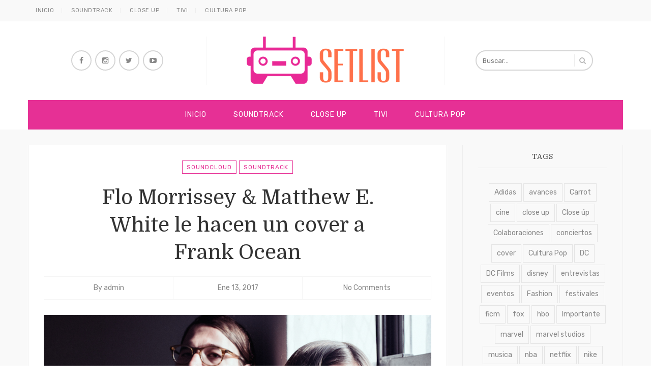

--- FILE ---
content_type: text/html; charset=UTF-8
request_url: https://setlistmx.com/soundtrack/flo-morrissey-matthew-e-white-le-hacen-un-cover-a-frank-ocean/
body_size: 53236
content:
<!DOCTYPE html>
<html lang="es">
<head>
	<meta charset="UTF-8">
	<meta name="viewport" content="width=device-width, initial-scale=1">
	<meta http-equiv="X-UA-Compatible" content="IE=edge">
	<link rel="profile" href="http://gmpg.org/xfn/11">
	<link rel="pingback" href="https://setlistmx.com/xmlrpc.php">

	<title>Flo Morrissey &#038; Matthew E. White le hacen un cover a Frank Ocean &#8211; Setlistmx</title>
<meta name='robots' content='max-image-preview:large' />
<link rel='dns-prefetch' href='//fonts.googleapis.com' />
<link rel="alternate" type="application/rss+xml" title="Setlistmx &raquo; Feed" href="https://setlistmx.com/feed/" />
<link rel="alternate" type="application/rss+xml" title="Setlistmx &raquo; Feed de los comentarios" href="https://setlistmx.com/comments/feed/" />
<link rel="alternate" type="application/rss+xml" title="Setlistmx &raquo; Comentario Flo Morrissey &#038; Matthew E. White le hacen un cover a Frank Ocean del feed" href="https://setlistmx.com/soundtrack/flo-morrissey-matthew-e-white-le-hacen-un-cover-a-frank-ocean/feed/" />
<script type="text/javascript">
window._wpemojiSettings = {"baseUrl":"https:\/\/s.w.org\/images\/core\/emoji\/14.0.0\/72x72\/","ext":".png","svgUrl":"https:\/\/s.w.org\/images\/core\/emoji\/14.0.0\/svg\/","svgExt":".svg","source":{"concatemoji":"https:\/\/setlistmx.com\/wp-includes\/js\/wp-emoji-release.min.js?ver=6.2.8"}};
/*! This file is auto-generated */
!function(e,a,t){var n,r,o,i=a.createElement("canvas"),p=i.getContext&&i.getContext("2d");function s(e,t){p.clearRect(0,0,i.width,i.height),p.fillText(e,0,0);e=i.toDataURL();return p.clearRect(0,0,i.width,i.height),p.fillText(t,0,0),e===i.toDataURL()}function c(e){var t=a.createElement("script");t.src=e,t.defer=t.type="text/javascript",a.getElementsByTagName("head")[0].appendChild(t)}for(o=Array("flag","emoji"),t.supports={everything:!0,everythingExceptFlag:!0},r=0;r<o.length;r++)t.supports[o[r]]=function(e){if(p&&p.fillText)switch(p.textBaseline="top",p.font="600 32px Arial",e){case"flag":return s("\ud83c\udff3\ufe0f\u200d\u26a7\ufe0f","\ud83c\udff3\ufe0f\u200b\u26a7\ufe0f")?!1:!s("\ud83c\uddfa\ud83c\uddf3","\ud83c\uddfa\u200b\ud83c\uddf3")&&!s("\ud83c\udff4\udb40\udc67\udb40\udc62\udb40\udc65\udb40\udc6e\udb40\udc67\udb40\udc7f","\ud83c\udff4\u200b\udb40\udc67\u200b\udb40\udc62\u200b\udb40\udc65\u200b\udb40\udc6e\u200b\udb40\udc67\u200b\udb40\udc7f");case"emoji":return!s("\ud83e\udef1\ud83c\udffb\u200d\ud83e\udef2\ud83c\udfff","\ud83e\udef1\ud83c\udffb\u200b\ud83e\udef2\ud83c\udfff")}return!1}(o[r]),t.supports.everything=t.supports.everything&&t.supports[o[r]],"flag"!==o[r]&&(t.supports.everythingExceptFlag=t.supports.everythingExceptFlag&&t.supports[o[r]]);t.supports.everythingExceptFlag=t.supports.everythingExceptFlag&&!t.supports.flag,t.DOMReady=!1,t.readyCallback=function(){t.DOMReady=!0},t.supports.everything||(n=function(){t.readyCallback()},a.addEventListener?(a.addEventListener("DOMContentLoaded",n,!1),e.addEventListener("load",n,!1)):(e.attachEvent("onload",n),a.attachEvent("onreadystatechange",function(){"complete"===a.readyState&&t.readyCallback()})),(e=t.source||{}).concatemoji?c(e.concatemoji):e.wpemoji&&e.twemoji&&(c(e.twemoji),c(e.wpemoji)))}(window,document,window._wpemojiSettings);
</script>
<style type="text/css">
img.wp-smiley,
img.emoji {
	display: inline !important;
	border: none !important;
	box-shadow: none !important;
	height: 1em !important;
	width: 1em !important;
	margin: 0 0.07em !important;
	vertical-align: -0.1em !important;
	background: none !important;
	padding: 0 !important;
}
</style>
	<link rel='stylesheet' id='sbi_styles-css' href='https://setlistmx.com/wp-content/plugins/instagram-feed/css/sbi-styles.min.css?ver=6.1.5' type='text/css' media='all' />
<link rel='stylesheet' id='wp-block-library-css' href='https://setlistmx.com/wp-includes/css/dist/block-library/style.min.css?ver=6.2.8' type='text/css' media='all' />
<link rel='stylesheet' id='classic-theme-styles-css' href='https://setlistmx.com/wp-includes/css/classic-themes.min.css?ver=6.2.8' type='text/css' media='all' />
<style id='global-styles-inline-css' type='text/css'>
body{--wp--preset--color--black: #000000;--wp--preset--color--cyan-bluish-gray: #abb8c3;--wp--preset--color--white: #ffffff;--wp--preset--color--pale-pink: #f78da7;--wp--preset--color--vivid-red: #cf2e2e;--wp--preset--color--luminous-vivid-orange: #ff6900;--wp--preset--color--luminous-vivid-amber: #fcb900;--wp--preset--color--light-green-cyan: #7bdcb5;--wp--preset--color--vivid-green-cyan: #00d084;--wp--preset--color--pale-cyan-blue: #8ed1fc;--wp--preset--color--vivid-cyan-blue: #0693e3;--wp--preset--color--vivid-purple: #9b51e0;--wp--preset--gradient--vivid-cyan-blue-to-vivid-purple: linear-gradient(135deg,rgba(6,147,227,1) 0%,rgb(155,81,224) 100%);--wp--preset--gradient--light-green-cyan-to-vivid-green-cyan: linear-gradient(135deg,rgb(122,220,180) 0%,rgb(0,208,130) 100%);--wp--preset--gradient--luminous-vivid-amber-to-luminous-vivid-orange: linear-gradient(135deg,rgba(252,185,0,1) 0%,rgba(255,105,0,1) 100%);--wp--preset--gradient--luminous-vivid-orange-to-vivid-red: linear-gradient(135deg,rgba(255,105,0,1) 0%,rgb(207,46,46) 100%);--wp--preset--gradient--very-light-gray-to-cyan-bluish-gray: linear-gradient(135deg,rgb(238,238,238) 0%,rgb(169,184,195) 100%);--wp--preset--gradient--cool-to-warm-spectrum: linear-gradient(135deg,rgb(74,234,220) 0%,rgb(151,120,209) 20%,rgb(207,42,186) 40%,rgb(238,44,130) 60%,rgb(251,105,98) 80%,rgb(254,248,76) 100%);--wp--preset--gradient--blush-light-purple: linear-gradient(135deg,rgb(255,206,236) 0%,rgb(152,150,240) 100%);--wp--preset--gradient--blush-bordeaux: linear-gradient(135deg,rgb(254,205,165) 0%,rgb(254,45,45) 50%,rgb(107,0,62) 100%);--wp--preset--gradient--luminous-dusk: linear-gradient(135deg,rgb(255,203,112) 0%,rgb(199,81,192) 50%,rgb(65,88,208) 100%);--wp--preset--gradient--pale-ocean: linear-gradient(135deg,rgb(255,245,203) 0%,rgb(182,227,212) 50%,rgb(51,167,181) 100%);--wp--preset--gradient--electric-grass: linear-gradient(135deg,rgb(202,248,128) 0%,rgb(113,206,126) 100%);--wp--preset--gradient--midnight: linear-gradient(135deg,rgb(2,3,129) 0%,rgb(40,116,252) 100%);--wp--preset--duotone--dark-grayscale: url('#wp-duotone-dark-grayscale');--wp--preset--duotone--grayscale: url('#wp-duotone-grayscale');--wp--preset--duotone--purple-yellow: url('#wp-duotone-purple-yellow');--wp--preset--duotone--blue-red: url('#wp-duotone-blue-red');--wp--preset--duotone--midnight: url('#wp-duotone-midnight');--wp--preset--duotone--magenta-yellow: url('#wp-duotone-magenta-yellow');--wp--preset--duotone--purple-green: url('#wp-duotone-purple-green');--wp--preset--duotone--blue-orange: url('#wp-duotone-blue-orange');--wp--preset--font-size--small: 13px;--wp--preset--font-size--medium: 20px;--wp--preset--font-size--large: 36px;--wp--preset--font-size--x-large: 42px;--wp--preset--spacing--20: 0.44rem;--wp--preset--spacing--30: 0.67rem;--wp--preset--spacing--40: 1rem;--wp--preset--spacing--50: 1.5rem;--wp--preset--spacing--60: 2.25rem;--wp--preset--spacing--70: 3.38rem;--wp--preset--spacing--80: 5.06rem;--wp--preset--shadow--natural: 6px 6px 9px rgba(0, 0, 0, 0.2);--wp--preset--shadow--deep: 12px 12px 50px rgba(0, 0, 0, 0.4);--wp--preset--shadow--sharp: 6px 6px 0px rgba(0, 0, 0, 0.2);--wp--preset--shadow--outlined: 6px 6px 0px -3px rgba(255, 255, 255, 1), 6px 6px rgba(0, 0, 0, 1);--wp--preset--shadow--crisp: 6px 6px 0px rgba(0, 0, 0, 1);}:where(.is-layout-flex){gap: 0.5em;}body .is-layout-flow > .alignleft{float: left;margin-inline-start: 0;margin-inline-end: 2em;}body .is-layout-flow > .alignright{float: right;margin-inline-start: 2em;margin-inline-end: 0;}body .is-layout-flow > .aligncenter{margin-left: auto !important;margin-right: auto !important;}body .is-layout-constrained > .alignleft{float: left;margin-inline-start: 0;margin-inline-end: 2em;}body .is-layout-constrained > .alignright{float: right;margin-inline-start: 2em;margin-inline-end: 0;}body .is-layout-constrained > .aligncenter{margin-left: auto !important;margin-right: auto !important;}body .is-layout-constrained > :where(:not(.alignleft):not(.alignright):not(.alignfull)){max-width: var(--wp--style--global--content-size);margin-left: auto !important;margin-right: auto !important;}body .is-layout-constrained > .alignwide{max-width: var(--wp--style--global--wide-size);}body .is-layout-flex{display: flex;}body .is-layout-flex{flex-wrap: wrap;align-items: center;}body .is-layout-flex > *{margin: 0;}:where(.wp-block-columns.is-layout-flex){gap: 2em;}.has-black-color{color: var(--wp--preset--color--black) !important;}.has-cyan-bluish-gray-color{color: var(--wp--preset--color--cyan-bluish-gray) !important;}.has-white-color{color: var(--wp--preset--color--white) !important;}.has-pale-pink-color{color: var(--wp--preset--color--pale-pink) !important;}.has-vivid-red-color{color: var(--wp--preset--color--vivid-red) !important;}.has-luminous-vivid-orange-color{color: var(--wp--preset--color--luminous-vivid-orange) !important;}.has-luminous-vivid-amber-color{color: var(--wp--preset--color--luminous-vivid-amber) !important;}.has-light-green-cyan-color{color: var(--wp--preset--color--light-green-cyan) !important;}.has-vivid-green-cyan-color{color: var(--wp--preset--color--vivid-green-cyan) !important;}.has-pale-cyan-blue-color{color: var(--wp--preset--color--pale-cyan-blue) !important;}.has-vivid-cyan-blue-color{color: var(--wp--preset--color--vivid-cyan-blue) !important;}.has-vivid-purple-color{color: var(--wp--preset--color--vivid-purple) !important;}.has-black-background-color{background-color: var(--wp--preset--color--black) !important;}.has-cyan-bluish-gray-background-color{background-color: var(--wp--preset--color--cyan-bluish-gray) !important;}.has-white-background-color{background-color: var(--wp--preset--color--white) !important;}.has-pale-pink-background-color{background-color: var(--wp--preset--color--pale-pink) !important;}.has-vivid-red-background-color{background-color: var(--wp--preset--color--vivid-red) !important;}.has-luminous-vivid-orange-background-color{background-color: var(--wp--preset--color--luminous-vivid-orange) !important;}.has-luminous-vivid-amber-background-color{background-color: var(--wp--preset--color--luminous-vivid-amber) !important;}.has-light-green-cyan-background-color{background-color: var(--wp--preset--color--light-green-cyan) !important;}.has-vivid-green-cyan-background-color{background-color: var(--wp--preset--color--vivid-green-cyan) !important;}.has-pale-cyan-blue-background-color{background-color: var(--wp--preset--color--pale-cyan-blue) !important;}.has-vivid-cyan-blue-background-color{background-color: var(--wp--preset--color--vivid-cyan-blue) !important;}.has-vivid-purple-background-color{background-color: var(--wp--preset--color--vivid-purple) !important;}.has-black-border-color{border-color: var(--wp--preset--color--black) !important;}.has-cyan-bluish-gray-border-color{border-color: var(--wp--preset--color--cyan-bluish-gray) !important;}.has-white-border-color{border-color: var(--wp--preset--color--white) !important;}.has-pale-pink-border-color{border-color: var(--wp--preset--color--pale-pink) !important;}.has-vivid-red-border-color{border-color: var(--wp--preset--color--vivid-red) !important;}.has-luminous-vivid-orange-border-color{border-color: var(--wp--preset--color--luminous-vivid-orange) !important;}.has-luminous-vivid-amber-border-color{border-color: var(--wp--preset--color--luminous-vivid-amber) !important;}.has-light-green-cyan-border-color{border-color: var(--wp--preset--color--light-green-cyan) !important;}.has-vivid-green-cyan-border-color{border-color: var(--wp--preset--color--vivid-green-cyan) !important;}.has-pale-cyan-blue-border-color{border-color: var(--wp--preset--color--pale-cyan-blue) !important;}.has-vivid-cyan-blue-border-color{border-color: var(--wp--preset--color--vivid-cyan-blue) !important;}.has-vivid-purple-border-color{border-color: var(--wp--preset--color--vivid-purple) !important;}.has-vivid-cyan-blue-to-vivid-purple-gradient-background{background: var(--wp--preset--gradient--vivid-cyan-blue-to-vivid-purple) !important;}.has-light-green-cyan-to-vivid-green-cyan-gradient-background{background: var(--wp--preset--gradient--light-green-cyan-to-vivid-green-cyan) !important;}.has-luminous-vivid-amber-to-luminous-vivid-orange-gradient-background{background: var(--wp--preset--gradient--luminous-vivid-amber-to-luminous-vivid-orange) !important;}.has-luminous-vivid-orange-to-vivid-red-gradient-background{background: var(--wp--preset--gradient--luminous-vivid-orange-to-vivid-red) !important;}.has-very-light-gray-to-cyan-bluish-gray-gradient-background{background: var(--wp--preset--gradient--very-light-gray-to-cyan-bluish-gray) !important;}.has-cool-to-warm-spectrum-gradient-background{background: var(--wp--preset--gradient--cool-to-warm-spectrum) !important;}.has-blush-light-purple-gradient-background{background: var(--wp--preset--gradient--blush-light-purple) !important;}.has-blush-bordeaux-gradient-background{background: var(--wp--preset--gradient--blush-bordeaux) !important;}.has-luminous-dusk-gradient-background{background: var(--wp--preset--gradient--luminous-dusk) !important;}.has-pale-ocean-gradient-background{background: var(--wp--preset--gradient--pale-ocean) !important;}.has-electric-grass-gradient-background{background: var(--wp--preset--gradient--electric-grass) !important;}.has-midnight-gradient-background{background: var(--wp--preset--gradient--midnight) !important;}.has-small-font-size{font-size: var(--wp--preset--font-size--small) !important;}.has-medium-font-size{font-size: var(--wp--preset--font-size--medium) !important;}.has-large-font-size{font-size: var(--wp--preset--font-size--large) !important;}.has-x-large-font-size{font-size: var(--wp--preset--font-size--x-large) !important;}
.wp-block-navigation a:where(:not(.wp-element-button)){color: inherit;}
:where(.wp-block-columns.is-layout-flex){gap: 2em;}
.wp-block-pullquote{font-size: 1.5em;line-height: 1.6;}
</style>
<link rel='stylesheet' id='contact-form-7-css' href='https://setlistmx.com/wp-content/plugins/contact-form-7/includes/css/styles.css?ver=5.7.7' type='text/css' media='all' />
<link rel='stylesheet' id='elvira-fonts-css' href='https://fonts.googleapis.com/css?family=Rubik:300,300italic,400,400italic,500,500italic,700,700italic,900,900italic|Domine:400,700&#038;subset=latin' type='text/css' media='all' />
<link rel='stylesheet' id='elvira-fontawesome-css' href='https://setlistmx.com/wp-content/themes/elvira/assets/font-awesome/css/font-awesome.min.css' type='text/css' media='all' />
<link rel='stylesheet' id='elvira-style-css' href='https://setlistmx.com/wp-content/themes/elvira/style.css?ver=6.2.8' type='text/css' media='all' />
<style id='elvira-style-inline-css' type='text/css'>
.header-wrapper { padding-top: 30px; padding-bottom: 30px; }body { font-family: "Rubik"; font-size: 14px; }h1, h2, h3, h4, h5, h6, .colophon, .widget_recent_entries li::before { font-family: "Domine" }.top-menu, .main-menu { font-family: "Rubik" }.main-menu { font-size: 14px }body{ color:#4a4a4a }.entry .entry-wrapper, .author-info, .related-posts .related-item a, .comments-section, .widget, .posts-carousel .post-item .post-item-wrap, .navigation.post-navigation { border-color:#eeeeee }.entry .entry-footer .more-link { background-color:#e63095 }#nav.stretched, .sticky-nav-on #nav, .menu-wrapper { background-color:#e63095 }.main-menu a { color:#ffffff }.main-menu > li > a .main-menu > li > a:hover, .main-menu > li.current-menu-item > a, .main-menu > li:hover > a { color:#ffffff; background-color: #e50982 }.main-menu ul { background-color:#e63095 }body { background-color: #f9f9f9;  }.footer-logo { background-color:#e63095 }::-moz-selection { background: #e63095; } ::selection { background: #e63095; }.comment-body .reply a, .link-pages a, .link-pages > span, .social-icons a { background-color: #e63095 }a, .top-menu li a:hover, #topbar .topbar-socials a:hover, .entry .entry-cat a, .entry .entry-title a:hover, .entry .entry-meta a:hover, .navigation.post-navigation a:hover, .single-entry .entry-footer .entry-tags a:hover, .entry.type-page .entry-footer .entry-comment-meta a:hover, .related-posts .related-item a:hover, .widget li a:hover, .posts-carousel .post-item h4 a:hover, .slider-item .slider-caption .slider-cat a, .slider-item .slider-caption .slider-title a:hover, .slider-item .slider-caption .more:hover { color: #e63095;}input:hover, textarea:hover, input:focus, textarea:focus, .header-search .search-input:hover, .header-search .search-input:focus, #blogroll .entry.sticky .entry-wrapper, .posts-carousel .owl-dot.active, .main-footer .footer-socials a:hover, .entry .entry-cat a { border-color: #e63095 }blockquote { border-left-color: #e63095 }input[type=submit], button, .button { background-color: #e63095; border-color: #e63095; }.header-socials a:hover, .entry .entry-footer .entry-share a:hover, .pagination .nav-links .page-numbers.current, .pagination .nav-links .page-numbers:hover, .comment-navigation a:hover, .posts-carousel .owl-nav .owl-prev:hover, .posts-carousel .owl-nav .owl-next:hover, .tagcloud a:hover, #topbar .button:hover { color: #e63095; border-color: #e63095; }.slider-item .slider-caption .more { border-bottom-color: #e63095; }#blogroll .entry.sticky .sticky-indicator { border-top-color: #e63095 }.woocommerce ul.products li.product a:hover, .woocommerce-page ul.products li.product a:hover { color: #e63095 }.woocommerce ul.products li.product .button, .woocommerce div.product form.cart .button, .woocommerce #respond input#submit { background: #e63095 }.woocommerce nav.woocommerce-pagination ul li span, .woocommerce nav.woocommerce-pagination ul li a:hover { border-color: #e63095; color: #e63095 }.woocommerce ul.cart_list li, .woocommerce ul.product_list_widget li { color: #e63095 }
</style>
<script type='text/javascript' src='https://setlistmx.com/wp-includes/js/jquery/jquery.min.js?ver=3.6.4' id='jquery-core-js'></script>
<script type='text/javascript' src='https://setlistmx.com/wp-includes/js/jquery/jquery-migrate.min.js?ver=3.4.0' id='jquery-migrate-js'></script>
<link rel="https://api.w.org/" href="https://setlistmx.com/wp-json/" /><link rel="alternate" type="application/json" href="https://setlistmx.com/wp-json/wp/v2/posts/61266" /><link rel="EditURI" type="application/rsd+xml" title="RSD" href="https://setlistmx.com/xmlrpc.php?rsd" />
<link rel="wlwmanifest" type="application/wlwmanifest+xml" href="https://setlistmx.com/wp-includes/wlwmanifest.xml" />
<meta name="generator" content="WordPress 6.2.8" />
<link rel="canonical" href="https://setlistmx.com/soundtrack/flo-morrissey-matthew-e-white-le-hacen-un-cover-a-frank-ocean/" />
<link rel='shortlink' href='https://setlistmx.com/?p=61266' />
<link rel="alternate" type="application/json+oembed" href="https://setlistmx.com/wp-json/oembed/1.0/embed?url=https%3A%2F%2Fsetlistmx.com%2Fsoundtrack%2Fflo-morrissey-matthew-e-white-le-hacen-un-cover-a-frank-ocean%2F" />
<link rel="alternate" type="text/xml+oembed" href="https://setlistmx.com/wp-json/oembed/1.0/embed?url=https%3A%2F%2Fsetlistmx.com%2Fsoundtrack%2Fflo-morrissey-matthew-e-white-le-hacen-un-cover-a-frank-ocean%2F&#038;format=xml" />

<script>
  (function(i,s,o,g,r,a,m){i['GoogleAnalyticsObject']=r;i[r]=i[r]||function(){
  (i[r].q=i[r].q||[]).push(arguments)},i[r].l=1*new Date();a=s.createElement(o),
  m=s.getElementsByTagName(o)[0];a.async=1;a.src=g;m.parentNode.insertBefore(a,m)
  })(window,document,'script','https://www.google-analytics.com/analytics.js','ga');

  ga('create', 'UA-98756319-1', 'auto');
  ga('send', 'pageview');

</script>

<!-- Facebook Pixel Code -->
<script>
!function(f,b,e,v,n,t,s){if(f.fbq)return;n=f.fbq=function(){n.callMethod?
n.callMethod.apply(n,arguments):n.queue.push(arguments)};if(!f._fbq)f._fbq=n;
n.push=n;n.loaded=!0;n.version='2.0';n.queue=[];t=b.createElement(e);t.async=!0;
t.src=v;s=b.getElementsByTagName(e)[0];s.parentNode.insertBefore(t,s)}(window,
document,'script','https://connect.facebook.net/en_US/fbevents.js');
fbq('init', '259089631166198'); // Insert your pixel ID here.
fbq('track', 'PageView');
</script>
<noscript><img height="1" width="1" style="display:none"
src="https://www.facebook.com/tr?id=259089631166198&ev=PageView&noscript=1"
/></noscript>
<!-- DO NOT MODIFY -->
<!-- End Facebook Pixel Code -->

<script async src="//pagead2.googlesyndication.com/pagead/js/adsbygoogle.js"></script>
<script>
  (adsbygoogle = window.adsbygoogle || []).push({
    google_ad_client: "ca-pub-9757629581593803",
    enable_page_level_ads: true
  });
</script>

</head>

<body class="post-template-default single single-post postid-61266 single-format-standard right-sidebar">
	<div id="site">

			<div id="topbar">
		<div class="container">
			<div class="topbar-left">					
				<ul id="menu-superior" class="top-menu"><li id="menu-item-99798" class="menu-item menu-item-type-custom menu-item-object-custom menu-item-home menu-item-99798"><a href="http://setlistmx.com">Inicio</a></li>
<li id="menu-item-62594" class="menu-item menu-item-type-taxonomy menu-item-object-category current-post-ancestor current-menu-parent current-post-parent menu-item-62594"><a href="https://setlistmx.com/category/soundtrack/">Soundtrack</a></li>
<li id="menu-item-62595" class="menu-item menu-item-type-taxonomy menu-item-object-category menu-item-62595"><a href="https://setlistmx.com/category/close-up/">Close Up</a></li>
<li id="menu-item-62596" class="menu-item menu-item-type-taxonomy menu-item-object-category menu-item-62596"><a href="https://setlistmx.com/category/tivi/">Tivi</a></li>
<li id="menu-item-62597" class="menu-item menu-item-type-taxonomy menu-item-object-category menu-item-62597"><a href="https://setlistmx.com/category/cultura-pop/">Cultura Pop</a></li>
</ul>			</div>
			<div class="topbar-right">
							</div>
		</div>
	</div>
	
			<header id="header">
		<div id="main-header" class="header-1 ">
			<div class="container">	
				<div class="header-wrapper">

						<div class="header-socials">
					<a href="https://www.facebook.com/setlistmx/" title="Facebook" target="_blank">
				<i class="fa fa-facebook"></i>
							</a>
						<a href="https://www.instagram.com/robots_mx_/" title="Instagram" target="_blank">
				<i class="fa fa-instagram"></i>
							</a>
						<a href="https://twitter.com/Setlistmx" title="Twitter" target="_blank">
				<i class="fa fa-twitter"></i>
							</a>
						<a href="https://www.youtube.com/user/setlistmx" title="YouTube" target="_blank">
				<i class="fa fa-youtube-play"></i>
							</a>
				</div>
		<div class="site-branding">
		<div class="logo-image">
			<a href="https://setlistmx.com/">
									<img src="http://setlistmx.com/wp-content/uploads/2017/02/logo_setlismx.png" alt="Setlistmx"  >
							</a>
		</div>
			</div>
		<div class="header-search">
		<form method="get" action="https://setlistmx.com/">
			<input type="search" placeholder="Buscar…" value="" name="s" class="search-input">
			<i class="fa fa-search"></i>
		</form>
	</div>
	
				</div>
			</div>
		</div><!-- #main-header -->

		<nav id="nav" class="boxed center">
			<div class="container">
				<div class="menu-wrapper clearfix">
					<ul id="menu-superior-1" class="main-menu"><li class="menu-item menu-item-type-custom menu-item-object-custom menu-item-home menu-item-99798"><a href="http://setlistmx.com">Inicio</a></li>
<li class="menu-item menu-item-type-taxonomy menu-item-object-category current-post-ancestor current-menu-parent current-post-parent menu-item-62594"><a href="https://setlistmx.com/category/soundtrack/">Soundtrack</a></li>
<li class="menu-item menu-item-type-taxonomy menu-item-object-category menu-item-62595"><a href="https://setlistmx.com/category/close-up/">Close Up</a></li>
<li class="menu-item menu-item-type-taxonomy menu-item-object-category menu-item-62596"><a href="https://setlistmx.com/category/tivi/">Tivi</a></li>
<li class="menu-item menu-item-type-taxonomy menu-item-object-category menu-item-62597"><a href="https://setlistmx.com/category/cultura-pop/">Cultura Pop</a></li>
</ul>
					<div class="mobile-nav">
						<a class="mobile-nav-anchor" href="#"><i class="fa fa-bars"></i></a>
						<ul id="menu-menu" class="mobile-menu"><li id="menu-item-20972" class="menu-item menu-item-type-taxonomy menu-item-object-category current-post-ancestor current-menu-parent current-post-parent menu-item-has-children menu-item-20972"><a href="https://setlistmx.com/category/soundtrack/">Soundtrack</a>
<ul class="sub-menu">
	<li id="menu-item-20973" class="menu-item menu-item-type-taxonomy menu-item-object-category menu-item-20973"><a href="https://setlistmx.com/category/soundtrack/noticias-soundtrack/">Noticias</a></li>
	<li id="menu-item-20976" class="menu-item menu-item-type-taxonomy menu-item-object-category menu-item-20976"><a href="https://setlistmx.com/category/soundtrack/videos/">Vídeos</a></li>
	<li id="menu-item-20975" class="menu-item menu-item-type-taxonomy menu-item-object-category current-post-ancestor current-menu-parent current-post-parent menu-item-20975"><a href="https://setlistmx.com/category/soundtrack/soundtrack-soundcloud-soundtrack/">Soundcloud</a></li>
</ul>
</li>
<li id="menu-item-20957" class="menu-item menu-item-type-taxonomy menu-item-object-category menu-item-has-children menu-item-20957"><a href="https://setlistmx.com/category/close-up/">Close Up</a>
<ul class="sub-menu">
	<li id="menu-item-20958" class="menu-item menu-item-type-taxonomy menu-item-object-category menu-item-20958"><a href="https://setlistmx.com/category/close-up/noticias-close-up/">Noticias</a></li>
	<li id="menu-item-20959" class="menu-item menu-item-type-taxonomy menu-item-object-category menu-item-20959"><a href="https://setlistmx.com/category/close-up/close-up-posters/">Pósters</a></li>
	<li id="menu-item-20961" class="menu-item menu-item-type-taxonomy menu-item-object-category menu-item-20961"><a href="https://setlistmx.com/category/close-up/trailers/">Trailers</a></li>
</ul>
</li>
<li id="menu-item-20977" class="menu-item menu-item-type-taxonomy menu-item-object-category menu-item-has-children menu-item-20977"><a href="https://setlistmx.com/category/tivi/">Tivi</a>
<ul class="sub-menu">
	<li id="menu-item-20980" class="menu-item menu-item-type-taxonomy menu-item-object-category menu-item-20980"><a href="https://setlistmx.com/category/tivi/noticia-tivi/">Noticia</a></li>
	<li id="menu-item-20978" class="menu-item menu-item-type-taxonomy menu-item-object-category menu-item-20978"><a href="https://setlistmx.com/category/tivi/avances/">Avances</a></li>
	<li id="menu-item-20981" class="menu-item menu-item-type-taxonomy menu-item-object-category menu-item-20981"><a href="https://setlistmx.com/category/tivi/tivi-poster/">Póster</a></li>
</ul>
</li>
<li id="menu-item-21008" class="menu-item menu-item-type-taxonomy menu-item-object-category menu-item-21008"><a href="https://setlistmx.com/category/cultura-pop/">Cultura Pop</a></li>
<li id="menu-item-21010" class="menu-item menu-item-type-taxonomy menu-item-object-category menu-item-has-children menu-item-21010"><a href="https://setlistmx.com/category/festivales-musica/">Festivales</a>
<ul class="sub-menu">
	<li id="menu-item-21012" class="menu-item menu-item-type-taxonomy menu-item-object-category menu-item-21012"><a href="https://setlistmx.com/category/festivales-musica/festivales-musica-festivales-musica/">Música</a></li>
	<li id="menu-item-21011" class="menu-item menu-item-type-taxonomy menu-item-object-category menu-item-21011"><a href="https://setlistmx.com/category/festivales-musica/festivales-cine/">Cine</a></li>
	<li id="menu-item-21013" class="menu-item menu-item-type-taxonomy menu-item-object-category menu-item-21013"><a href="https://setlistmx.com/category/festivales-musica/festivales-television/">Televisión</a></li>
</ul>
</li>
<li id="menu-item-21007" class="menu-item menu-item-type-taxonomy menu-item-object-category menu-item-21007"><a href="https://setlistmx.com/category/colaboraciones/">Colaboraciones</a></li>
<li id="menu-item-21009" class="menu-item menu-item-type-taxonomy menu-item-object-category menu-item-21009"><a href="https://setlistmx.com/category/eventos/">Eventos</a></li>
</ul>	<div class="mobile-socials">
					<a href="https://www.facebook.com/setlistmx/" title="Facebook" target="_blank">
				<i class="fa fa-facebook"></i>
							</a>
						<a href="https://www.instagram.com/robots_mx_/" title="Instagram" target="_blank">
				<i class="fa fa-instagram"></i>
							</a>
						<a href="https://twitter.com/Setlistmx" title="Twitter" target="_blank">
				<i class="fa fa-twitter"></i>
							</a>
						<a href="https://www.youtube.com/user/setlistmx" title="YouTube" target="_blank">
				<i class="fa fa-youtube-play"></i>
							</a>
				</div>
						</div><!-- .mobile-nav -->
				</div>
			</div>
		</nav><!-- #nav -->
	</header>

	
		
		<div id="content" class="container">
<div id="primary">
	<article id="post-61266" class="post-61266 post type-post status-publish format-standard has-post-thumbnail hentry category-soundtrack-soundcloud-soundtrack category-soundtrack tag-cover tag-flo-morrissey tag-flo-morrissey-matthew-e-white tag-frank-ocean tag-matthew-e-white tag-soundtrack-soundcloud tag-soundtrack-2 entry clearfix single-entry">
	<div class="entry-wrapper">

		<header class="entry-header">
				<div class="entry-cat">
		<a href="https://setlistmx.com/category/soundtrack/soundtrack-soundcloud-soundtrack/" rel="category tag">Soundcloud</a> <a href="https://setlistmx.com/category/soundtrack/" rel="category tag">Soundtrack</a>	</div>
	<h1 class="entry-title">Flo Morrissey &#038; Matthew E. White le hacen un cover a Frank Ocean</h1>	<div class="entry-meta">

				<span>By <a href="https://setlistmx.com/author/dbsyfhjzch/" title="Entradas de admin" rel="author">admin</a></span>
		
				<span><a href="https://setlistmx.com/soundtrack/flo-morrissey-matthew-e-white-le-hacen-un-cover-a-frank-ocean/"><time class="updated" datetime="2017-01-13T10:27:54-06:00">Ene 13, 2017</time></a></span>
		
				<span>
			<a href="https://setlistmx.com/soundtrack/flo-morrissey-matthew-e-white-le-hacen-un-cover-a-frank-ocean/#respond">No Comments</a>		</span>
		
	</div>
			</header>
		
				<div class="entry-image">
			<img width="784" height="392" src="https://setlistmx.com/wp-content/uploads/2017/01/Flo-Morrissey-Matthew-E.-White-1.jpg" class="attachment-large size-large wp-post-image" alt="" decoding="async" srcset="https://setlistmx.com/wp-content/uploads/2017/01/Flo-Morrissey-Matthew-E.-White-1.jpg 790w, https://setlistmx.com/wp-content/uploads/2017/01/Flo-Morrissey-Matthew-E.-White-1-300x150.jpg 300w" sizes="(max-width: 784px) 100vw, 784px" />		</div>
									
		<div class="entry-content clearfix">
			<p>El día de hoy sale a la venta el disco Gentlewoman, Ruby Man de Flo Morrissey<span id="more-61266"></span> y Matthew E. White y para emoción de todos nosotros han compartido un nuevo tema, el cual es un cover a la canción Thinkin’ Bout You de Frank Ocean.</p>
<p><iframe loading="lazy" src="https://w.soundcloud.com/player/?url=https%3A//api.soundcloud.com/tracks/299078832%3Fsecret_token%3Ds-GQc1Y&amp;auto_play=false&amp;hide_related=false&amp;show_comments=true&amp;show_user=true&amp;show_reposts=false" width="619" height="136" frameborder="no" scrolling="no"></iframe></p>
		</div>
		
		<footer class="entry-footer clearfix">
			<div class="entry-tags"><a href="https://setlistmx.com/tag/cover/" rel="tag">cover</a> <a href="https://setlistmx.com/tag/flo-morrissey/" rel="tag">Flo Morrissey</a> <a href="https://setlistmx.com/tag/flo-morrissey-matthew-e-white/" rel="tag">Flo Morrissey &amp; Matthew E. White</a> <a href="https://setlistmx.com/tag/frank-ocean/" rel="tag">frank ocean</a> <a href="https://setlistmx.com/tag/matthew-e-white/" rel="tag">Matthew E. White</a> <a href="https://setlistmx.com/tag/soundtrack-soundcloud/" rel="tag">soundcloud</a> <a href="https://setlistmx.com/tag/soundtrack-2/" rel="tag">soundtrack</a></div>				<div class="entry-share">
		<a href="https://www.facebook.com/sharer/sharer.php?u=https://setlistmx.com/soundtrack/flo-morrissey-matthew-e-white-le-hacen-un-cover-a-frank-ocean/"><i class="fa fa-facebook"></i></a>		<a href="https://twitter.com/home?status=https://setlistmx.com/soundtrack/flo-morrissey-matthew-e-white-le-hacen-un-cover-a-frank-ocean/"><i class="fa fa-twitter"></i></a>		<a href="https://plus.google.com/share?url=https://setlistmx.com/soundtrack/flo-morrissey-matthew-e-white-le-hacen-un-cover-a-frank-ocean/"><i class="fa fa-google-plus"></i></a>		<a href="https://pinterest.com/pin/create/button/?url=https://setlistmx.com/soundtrack/flo-morrissey-matthew-e-white-le-hacen-un-cover-a-frank-ocean/&#038;media=https://setlistmx.com/wp-content/uploads/2017/01/Flo-Morrissey-Matthew-E.-White-1.jpg"><i class="fa fa-pinterest"></i></a>		<a href="https://www.linkedin.com/shareArticle?mini=true&#038;url=https://setlistmx.com/soundtrack/flo-morrissey-matthew-e-white-le-hacen-un-cover-a-frank-ocean/&#038;title=Flo%20Morrissey%20&#038;%20Matthew%20E.%20White%20le%20hacen%20un%20cover%20a%20Frank%20Ocean"><i class="fa fa-linkedin"></i></a>	</div>
			</footer>

	</div>
</article>
	<nav class="navigation post-navigation" aria-label="Entradas">
		<h2 class="screen-reader-text">Navegación de entradas</h2>
		<div class="nav-links"><div class="nav-previous"><a href="https://setlistmx.com/close-up/por-fin-tenemos-mas-informacion-de-la-cinta-green-lantern-corps/" rel="prev">Por fin tenemos más información de la cinta Green Lantern Corps</a></div><div class="nav-next"><a href="https://setlistmx.com/soundtrack/aqui-esta-el-mas-reciente-sencillo-de-the-courtneys-llamado-tour/" rel="next">Aquí esta el más reciente sencillo de The Courtneys llamado Tour</a></div></div>
	</nav>			<div class="related-posts-section clearfix">

								<h3 class="related-posts-title"><span>Related Posts</span></h3>
				
				<div class="related-posts">
											<div class="related-item">
							<a href="https://setlistmx.com/close-up/noticias-close-up/migrant-motel-y-la-coreografia-invisible-del-deseo/">								
								<div class="entry-image">
									<img width="400" height="275" src="https://setlistmx.com/wp-content/uploads/2025/08/CHR_4678_1-400x275.jpg" class="attachment-related-thumbnail size-related-thumbnail wp-post-image" alt="" decoding="async" loading="lazy" />								</div>
								<h3>Migrant Motel y la coreografía invisible del deseo</h3>							</a>
						</div>
												<div class="related-item">
							<a href="https://setlistmx.com/tivi/estrenos/los-ostinatos-presentan-inmarcesible/">								
								<div class="entry-image">
									<img width="400" height="275" src="https://setlistmx.com/wp-content/uploads/2025/07/IMG_2019-400x275.png" class="attachment-related-thumbnail size-related-thumbnail wp-post-image" alt="" decoding="async" loading="lazy" />								</div>
								<h3>Los Ostinatos presentan «Inmarcesible»</h3>							</a>
						</div>
												<div class="related-item">
							<a href="https://setlistmx.com/close-up/noticias-close-up/love-ghost-y-zach-goode-construyen-una-balada-para-lo-efimero-en-sandcastles/">								
								<div class="entry-image">
									<img width="400" height="275" src="https://setlistmx.com/wp-content/uploads/2025/07/Tezza-1537-400x275.jpg" class="attachment-related-thumbnail size-related-thumbnail wp-post-image" alt="" decoding="async" loading="lazy" />								</div>
								<h3>Love Ghost y Zach Goode estrenan “Sandcastles”</h3>							</a>
						</div>
										</div>

			</div>
			<div class="author-info clearfix">
		<img alt='' src='https://secure.gravatar.com/avatar/?s=120&#038;d=mm&#038;r=g' srcset='https://secure.gravatar.com/avatar/?s=240&#038;d=mm&#038;r=g 2x' class='avatar avatar-120 photo avatar-default' height='120' width='120' loading='lazy' decoding='async'/>		<div class="author-detail">
			<h4 class="author-title">Written By</h4>			<h3 class="author-name"><a href="https://setlistmx.com/author/dbsyfhjzch/" title="Entradas de admin" rel="author">admin</a></h3>			
			<div class="author-description">Somos varios robots que trabajamos lo más rápido que podemos para traerte toda la información acerca de música, cine, televisión, cultura. Visítenos.</div>
			<div class="author-socials social-icons">
								<a href="http://www.facebook.com/setlistmx" title="Facebook" target="_blank"><i class="fa fa-facebook"></i></a>
									<a href="http://www.twitter.com/setlistmx" title="Twitter" target="_blank"><i class="fa fa-twitter"></i></a>
							</div>
		</div>
	</div><!-- .author-info -->	
	<div id="comments" class="comments-section">
	 

	
		<div id="respond" class="comment-respond">
		<h3 id="reply-title" class="comment-reply-title">Deja una respuesta <small><a rel="nofollow" id="cancel-comment-reply-link" href="/soundtrack/flo-morrissey-matthew-e-white-le-hacen-un-cover-a-frank-ocean/#respond" style="display:none;">Cancelar la respuesta</a></small></h3><form action="https://setlistmx.com/wp-comments-post.php" method="post" id="commentform" class="comment-form" novalidate><p class="comment-notes"><span id="email-notes">Tu dirección de correo electrónico no será publicada.</span> <span class="required-field-message">Los campos obligatorios están marcados con <span class="required">*</span></span></p><p class="comment-form-comment"><label for="comment">Comentario <span class="required">*</span></label> <textarea id="comment" name="comment" cols="45" rows="8" maxlength="65525" required></textarea></p><p class="comment-form-author"><label for="author">Nombre <span class="required">*</span></label> <input id="author" name="author" type="text" value="" size="30" maxlength="245" autocomplete="name" required /></p>
<p class="comment-form-email"><label for="email">Correo electrónico <span class="required">*</span></label> <input id="email" name="email" type="email" value="" size="30" maxlength="100" aria-describedby="email-notes" autocomplete="email" required /></p>
<p class="comment-form-url"><label for="url">Web</label> <input id="url" name="url" type="url" value="" size="30" maxlength="200" autocomplete="url" /></p>
<p class="comment-form-cookies-consent"><input id="wp-comment-cookies-consent" name="wp-comment-cookies-consent" type="checkbox" value="yes" /> <label for="wp-comment-cookies-consent">Guarda mi nombre, correo electrónico y web en este navegador para la próxima vez que comente.</label></p>
<p class="form-submit"><input name="submit" type="submit" id="submit" class="submit" value="Publicar el comentario" /> <input type='hidden' name='comment_post_ID' value='61266' id='comment_post_ID' />
<input type='hidden' name='comment_parent' id='comment_parent' value='0' />
</p></form>	</div><!-- #respond -->
	</div>
</div>

<aside id="secondary">
	<div id="sidebar" class="clearfix sidebar-1">
		<section id="tag_cloud-2" class="widget widget_tag_cloud clearfix"><h3 class="widget-title">Tags</h3><div class="tagcloud"><a href="https://setlistmx.com/tag/adidas/" class="tag-cloud-link tag-link-6269 tag-link-position-1" style="font-size: 8.5297297297297pt;" aria-label="Adidas (129 elementos)">Adidas</a>
<a href="https://setlistmx.com/tag/avances-2/" class="tag-cloud-link tag-link-599 tag-link-position-2" style="font-size: 17.762162162162pt;" aria-label="avances (2.117 elementos)">avances</a>
<a href="https://setlistmx.com/tag/carrot/" class="tag-cloud-link tag-link-12756 tag-link-position-3" style="font-size: 15.037837837838pt;" aria-label="Carrot (931 elementos)">Carrot</a>
<a href="https://setlistmx.com/tag/cine/" class="tag-cloud-link tag-link-1184 tag-link-position-4" style="font-size: 10.497297297297pt;" aria-label="cine (232 elementos)">cine</a>
<a href="https://setlistmx.com/tag/close-up-2/" class="tag-cloud-link tag-link-1215 tag-link-position-5" style="font-size: 21.167567567568pt;" aria-label="close up (6.094 elementos)">close up</a>
<a href="https://setlistmx.com/tag/close-up/" class="tag-cloud-link tag-link-22412 tag-link-position-6" style="font-size: 10.875675675676pt;" aria-label="Close úp (264 elementos)">Close úp</a>
<a href="https://setlistmx.com/tag/colaboraciones/" class="tag-cloud-link tag-link-5985 tag-link-position-7" style="font-size: 14.962162162162pt;" aria-label="Colaboraciones (918 elementos)">Colaboraciones</a>
<a href="https://setlistmx.com/tag/conciertos-3/" class="tag-cloud-link tag-link-1285 tag-link-position-8" style="font-size: 11.632432432432pt;" aria-label="conciertos (328 elementos)">conciertos</a>
<a href="https://setlistmx.com/tag/cover/" class="tag-cloud-link tag-link-1327 tag-link-position-9" style="font-size: 12.313513513514pt;" aria-label="cover (407 elementos)">cover</a>
<a href="https://setlistmx.com/tag/cultura-pop/" class="tag-cloud-link tag-link-5974 tag-link-position-10" style="font-size: 19.275675675676pt;" aria-label="Cultura Pop (3.423 elementos)">Cultura Pop</a>
<a href="https://setlistmx.com/tag/dc/" class="tag-cloud-link tag-link-1485 tag-link-position-11" style="font-size: 8.0756756756757pt;" aria-label="DC (111 elementos)">DC</a>
<a href="https://setlistmx.com/tag/dc-films/" class="tag-cloud-link tag-link-13756 tag-link-position-12" style="font-size: 9.6648648648649pt;" aria-label="DC Films (182 elementos)">DC Films</a>
<a href="https://setlistmx.com/tag/disney/" class="tag-cloud-link tag-link-1572 tag-link-position-13" style="font-size: 8.4540540540541pt;" aria-label="disney (124 elementos)">disney</a>
<a href="https://setlistmx.com/tag/entrevistas/" class="tag-cloud-link tag-link-6185 tag-link-position-14" style="font-size: 12.313513513514pt;" aria-label="entrevistas (405 elementos)">entrevistas</a>
<a href="https://setlistmx.com/tag/eventos/" class="tag-cloud-link tag-link-1904 tag-link-position-15" style="font-size: 14.12972972973pt;" aria-label="eventos (699 elementos)">eventos</a>
<a href="https://setlistmx.com/tag/fashion/" class="tag-cloud-link tag-link-9963 tag-link-position-16" style="font-size: 9.2864864864865pt;" aria-label="Fashion (160 elementos)">Fashion</a>
<a href="https://setlistmx.com/tag/festivales/" class="tag-cloud-link tag-link-1999 tag-link-position-17" style="font-size: 13.751351351351pt;" aria-label="festivales (625 elementos)">festivales</a>
<a href="https://setlistmx.com/tag/ficm/" class="tag-cloud-link tag-link-2006 tag-link-position-18" style="font-size: 8.1513513513514pt;" aria-label="ficm (114 elementos)">ficm</a>
<a href="https://setlistmx.com/tag/fox/" class="tag-cloud-link tag-link-2070 tag-link-position-19" style="font-size: 9.2864864864865pt;" aria-label="fox (163 elementos)">fox</a>
<a href="https://setlistmx.com/tag/hbo/" class="tag-cloud-link tag-link-2364 tag-link-position-20" style="font-size: 12.237837837838pt;" aria-label="hbo (395 elementos)">hbo</a>
<a href="https://setlistmx.com/tag/importante/" class="tag-cloud-link tag-link-6143 tag-link-position-21" style="font-size: 15.643243243243pt;" aria-label="Importante (1.124 elementos)">Importante</a>
<a href="https://setlistmx.com/tag/marvel/" class="tag-cloud-link tag-link-3477 tag-link-position-22" style="font-size: 9.4378378378378pt;" aria-label="marvel (169 elementos)">marvel</a>
<a href="https://setlistmx.com/tag/marvel-studios/" class="tag-cloud-link tag-link-3484 tag-link-position-23" style="font-size: 9.4378378378378pt;" aria-label="marvel studios (170 elementos)">marvel studios</a>
<a href="https://setlistmx.com/tag/musica/" class="tag-cloud-link tag-link-3715 tag-link-position-24" style="font-size: 12.162162162162pt;" aria-label="musica (389 elementos)">musica</a>
<a href="https://setlistmx.com/tag/nba/" class="tag-cloud-link tag-link-3749 tag-link-position-25" style="font-size: 9.5135135135135pt;" aria-label="nba (174 elementos)">nba</a>
<a href="https://setlistmx.com/tag/netflix/" class="tag-cloud-link tag-link-3772 tag-link-position-26" style="font-size: 14.962162162162pt;" aria-label="netflix (912 elementos)">netflix</a>
<a href="https://setlistmx.com/tag/nike/" class="tag-cloud-link tag-link-3818 tag-link-position-27" style="font-size: 9.5891891891892pt;" aria-label="nike (177 elementos)">nike</a>
<a href="https://setlistmx.com/tag/noticia/" class="tag-cloud-link tag-link-3890 tag-link-position-28" style="font-size: 18.140540540541pt;" aria-label="noticia (2.392 elementos)">noticia</a>
<a href="https://setlistmx.com/tag/noticias-2/" class="tag-cloud-link tag-link-3892 tag-link-position-29" style="font-size: 20.183783783784pt;" aria-label="noticias (4.432 elementos)">noticias</a>
<a href="https://setlistmx.com/tag/pokemon/" class="tag-cloud-link tag-link-9729 tag-link-position-30" style="font-size: 8.0756756756757pt;" aria-label="Pokemon (110 elementos)">Pokemon</a>
<a href="https://setlistmx.com/tag/close-up-posters/" class="tag-cloud-link tag-link-4218 tag-link-position-31" style="font-size: 10.875675675676pt;" aria-label="Pósters (263 elementos)">Pósters</a>
<a href="https://setlistmx.com/tag/resenas-2/" class="tag-cloud-link tag-link-4354 tag-link-position-32" style="font-size: 8pt;" aria-label="reseñas (108 elementos)">reseñas</a>
<a href="https://setlistmx.com/tag/sneakers/" class="tag-cloud-link tag-link-6623 tag-link-position-33" style="font-size: 14.281081081081pt;" aria-label="Sneakers (739 elementos)">Sneakers</a>
<a href="https://setlistmx.com/tag/soundtrack-soundcloud/" class="tag-cloud-link tag-link-4791 tag-link-position-34" style="font-size: 15.643243243243pt;" aria-label="soundcloud (1.127 elementos)">soundcloud</a>
<a href="https://setlistmx.com/tag/soundtrack-2/" class="tag-cloud-link tag-link-4798 tag-link-position-35" style="font-size: 22pt;" aria-label="soundtrack (7.793 elementos)">soundtrack</a>
<a href="https://setlistmx.com/tag/soundtrack/" class="tag-cloud-link tag-link-19245 tag-link-position-36" style="font-size: 20.183783783784pt;" aria-label="Soundtrack´ (4.492 elementos)">Soundtrack´</a>
<a href="https://setlistmx.com/tag/spotify/" class="tag-cloud-link tag-link-4829 tag-link-position-37" style="font-size: 8.4540540540541pt;" aria-label="spotify (124 elementos)">spotify</a>
<a href="https://setlistmx.com/tag/streaming/" class="tag-cloud-link tag-link-4913 tag-link-position-38" style="font-size: 17.081081081081pt;" aria-label="streaming (1.731 elementos)">streaming</a>
<a href="https://setlistmx.com/tag/tivi-2/" class="tag-cloud-link tag-link-5418 tag-link-position-39" style="font-size: 20.335135135135pt;" aria-label="tivi (4.623 elementos)">tivi</a>
<a href="https://setlistmx.com/tag/trailers-2/" class="tag-cloud-link tag-link-5490 tag-link-position-40" style="font-size: 18.594594594595pt;" aria-label="trailers (2.722 elementos)">trailers</a>
<a href="https://setlistmx.com/tag/universal-pictures/" class="tag-cloud-link tag-link-5588 tag-link-position-41" style="font-size: 8.7567567567568pt;" aria-label="universal pictures (137 elementos)">universal pictures</a>
<a href="https://setlistmx.com/tag/videojuegos/" class="tag-cloud-link tag-link-5642 tag-link-position-42" style="font-size: 10.194594594595pt;" aria-label="videojuegos (214 elementos)">videojuegos</a>
<a href="https://setlistmx.com/tag/videos-2/" class="tag-cloud-link tag-link-5643 tag-link-position-43" style="font-size: 20.335135135135pt;" aria-label="videos (4.688 elementos)">videos</a>
<a href="https://setlistmx.com/tag/videos/" class="tag-cloud-link tag-link-13007 tag-link-position-44" style="font-size: 19.654054054054pt;" aria-label="V{ideos (3.761 elementos)">V{ideos</a>
<a href="https://setlistmx.com/tag/warner-bros/" class="tag-cloud-link tag-link-5703 tag-link-position-45" style="font-size: 10.421621621622pt;" aria-label="warner bros (228 elementos)">warner bros</a></div>
</section><section id="categories-3" class="widget widget_categories clearfix"><h3 class="widget-title">Categories</h3>
			<ul>
					<li class="cat-item cat-item-29"><a href="https://setlistmx.com/category/tivi/avances/">Avances</a>
</li>
	<li class="cat-item cat-item-5952"><a href="https://setlistmx.com/category/festivales-musica/festivales-cine/">Cine</a>
</li>
	<li class="cat-item cat-item-5"><a href="https://setlistmx.com/category/close-up/">Close Up</a>
</li>
	<li class="cat-item cat-item-5955"><a href="https://setlistmx.com/category/colaboraciones/">Colaboraciones</a>
</li>
	<li class="cat-item cat-item-5954"><a href="https://setlistmx.com/category/cultura-pop/">Cultura Pop</a>
</li>
	<li class="cat-item cat-item-33"><a href="https://setlistmx.com/category/tivi/estrenos/">Estrenos</a>
</li>
	<li class="cat-item cat-item-5956"><a href="https://setlistmx.com/category/eventos/">Eventos</a>
</li>
	<li class="cat-item cat-item-5950"><a href="https://setlistmx.com/category/festivales-musica/">Festivales</a>
</li>
	<li class="cat-item cat-item-5951"><a href="https://setlistmx.com/category/festivales-musica/festivales-musica-festivales-musica/">Música</a>
</li>
	<li class="cat-item cat-item-34"><a href="https://setlistmx.com/category/tivi/noticia-tivi/">Noticia</a>
</li>
	<li class="cat-item cat-item-35"><a href="https://setlistmx.com/category/soundtrack/noticias-soundtrack/">Noticias</a>
</li>
	<li class="cat-item cat-item-19"><a href="https://setlistmx.com/category/close-up/noticias-close-up/">Noticias</a>
</li>
	<li class="cat-item cat-item-36"><a href="https://setlistmx.com/category/tivi/tivi-poster/">Póster</a>
</li>
	<li class="cat-item cat-item-21"><a href="https://setlistmx.com/category/close-up/close-up-posters/">Pósters</a>
</li>
	<li class="cat-item cat-item-38"><a href="https://setlistmx.com/category/soundtrack/soundtrack-soundcloud-soundtrack/">Soundcloud</a>
</li>
	<li class="cat-item cat-item-23"><a href="https://setlistmx.com/category/soundtrack/">Soundtrack</a>
</li>
	<li class="cat-item cat-item-5949"><a href="https://setlistmx.com/category/soundtrack/soundtrack-streaming/">Streaming</a>
</li>
	<li class="cat-item cat-item-17563"><a href="https://setlistmx.com/category/streaming/">Streaming</a>
</li>
	<li class="cat-item cat-item-5953"><a href="https://setlistmx.com/category/festivales-musica/festivales-television/">Televisión</a>
</li>
	<li class="cat-item cat-item-25"><a href="https://setlistmx.com/category/tivi/">Tivi</a>
</li>
	<li class="cat-item cat-item-26"><a href="https://setlistmx.com/category/close-up/trailers/">Trailers</a>
</li>
	<li class="cat-item cat-item-1"><a href="https://setlistmx.com/category/uncategorized/">Uncategorized</a>
</li>
	<li class="cat-item cat-item-27"><a href="https://setlistmx.com/category/soundtrack/videos/">Vídeos</a>
</li>
			</ul>

			</section>	</div>
</aside>
		</div><!-- #content -->

		
		<footer id="footer">
						
				<div class="container">
		<div class="footer-logo">
			<div class="logo-image">
				<a href="https://setlistmx.com/">
											<img src="http://setlistmx.com/wp-content/uploads/2017/02/LOGOS-1.png" alt="Setlistmx"   >
										</a>
			</div>
		</div>
	</div>
	
			<div class="main-footer">
				<div class="container">					
						<div class="footer-socials">
					<a href="https://www.facebook.com/setlistmx/" title="Facebook" target="_blank">
				<i class="fa fa-facebook"></i>
				Facebook			</a>
						<a href="https://www.instagram.com/robots_mx_/" title="Instagram" target="_blank">
				<i class="fa fa-instagram"></i>
				Instagram			</a>
						<a href="https://twitter.com/Setlistmx" title="Twitter" target="_blank">
				<i class="fa fa-twitter"></i>
				Twitter			</a>
						<a href="https://www.youtube.com/user/setlistmx" title="YouTube" target="_blank">
				<i class="fa fa-youtube-play"></i>
				YouTube			</a>
				</div>
						<div class="colophon">
						Copyright &copy; 2026 Setlistmx					</div>
				</div>
			</div><!-- .main-footer -->
		</footer><!-- #footer -->

	</div><!-- #site -->

	<!-- Instagram Feed JS -->
<script type="text/javascript">
var sbiajaxurl = "https://setlistmx.com/wp-admin/admin-ajax.php";
</script>
<script type='text/javascript' src='https://setlistmx.com/wp-content/plugins/contact-form-7/includes/swv/js/index.js?ver=5.7.7' id='swv-js'></script>
<script type='text/javascript' id='contact-form-7-js-extra'>
/* <![CDATA[ */
var wpcf7 = {"api":{"root":"https:\/\/setlistmx.com\/wp-json\/","namespace":"contact-form-7\/v1"}};
/* ]]> */
</script>
<script type='text/javascript' src='https://setlistmx.com/wp-content/plugins/contact-form-7/includes/js/index.js?ver=5.7.7' id='contact-form-7-js'></script>
<script type='text/javascript' src='https://setlistmx.com/wp-includes/js/imagesloaded.min.js?ver=4.1.4' id='imagesloaded-js'></script>
<script type='text/javascript' src='https://setlistmx.com/wp-includes/js/masonry.min.js?ver=4.2.2' id='masonry-js'></script>
<script type='text/javascript' src='https://setlistmx.com/wp-includes/js/jquery/jquery.masonry.min.js?ver=3.1.2b' id='jquery-masonry-js'></script>
<script type='text/javascript' src='https://setlistmx.com/wp-content/themes/elvira/assets/js/plugins.js?ver=6.2.8' id='elvira-plugins-js'></script>
<script type='text/javascript' src='https://setlistmx.com/wp-content/themes/elvira/assets/js/custom.js?ver=6.2.8' id='elvira-custom-js'></script>
<script type='text/javascript' src='https://setlistmx.com/wp-includes/js/comment-reply.min.js?ver=6.2.8' id='comment-reply-js'></script>
</body>
</html>

--- FILE ---
content_type: text/html; charset=utf-8
request_url: https://www.google.com/recaptcha/api2/aframe
body_size: 268
content:
<!DOCTYPE HTML><html><head><meta http-equiv="content-type" content="text/html; charset=UTF-8"></head><body><script nonce="Bhc7yZEK8jWMwDcSFEwnpA">/** Anti-fraud and anti-abuse applications only. See google.com/recaptcha */ try{var clients={'sodar':'https://pagead2.googlesyndication.com/pagead/sodar?'};window.addEventListener("message",function(a){try{if(a.source===window.parent){var b=JSON.parse(a.data);var c=clients[b['id']];if(c){var d=document.createElement('img');d.src=c+b['params']+'&rc='+(localStorage.getItem("rc::a")?sessionStorage.getItem("rc::b"):"");window.document.body.appendChild(d);sessionStorage.setItem("rc::e",parseInt(sessionStorage.getItem("rc::e")||0)+1);localStorage.setItem("rc::h",'1768961362041');}}}catch(b){}});window.parent.postMessage("_grecaptcha_ready", "*");}catch(b){}</script></body></html>

--- FILE ---
content_type: text/css
request_url: https://setlistmx.com/wp-content/themes/elvira/style.css?ver=6.2.8
body_size: 54323
content:
/*
Theme Name:  Elvira
Theme URI:   http://themes.themedsgn.com/elvira/
Author:      ThemeDsgn
Author URI:  http://themedsgn.com/
Description: WordPress Theme <em>for</em> Bloggers
Version:     1.3
License:     GNU General Public License v2 or later
License URI: http://www.gnu.org/licenses/gpl-2.0.html
Text Domain: elvira
*/


/*
 * 01. CSS Reset - Based on YUI3 CSS Reset
 ================================================== */
*,
*::before,
*::after {
	-webkit-box-sizing: border-box;
	-moz-box-sizing: border-box;
	box-sizing: border-box;
}
::-moz-selection {
	background: #89B399;
	color: #fff;
}
::selection {
	background: #89B399;
	color: #fff;
}
html{
	color:#000;
	background:#FFF;
}
body, div, dl, dt, dd, ul, ol, li, h1, h2, h3, h4, h5, h6, pre, code, form, fieldset, legend, input, textarea, p, blockquote, th, td {
	margin:0;
	padding:0;
}
table {
	border-collapse:collapse;
	border-spacing:0;
}
fieldset, img {
	border:0;
}
address, caption, cite, code, dfn, em, strong, th, var {
	font-style:normal;
	font-weight:normal;
}
ol, ul {
	list-style:none;
}
caption, th {
	text-align:left;
}
h1, h2, h3, h4, h5, h6 {
	font-size:100%;
	font-weight:normal;
}
q:before, q:after {
	content:'';
}
abbr, acronym {
	border:0;
	font-variant:normal;
}
sup {
	vertical-align:text-top;
}
sub {
	vertical-align:text-bottom;
}
input, textarea, select {
	font-family:inherit;
	font-size:inherit;
	font-weight:inherit;
	*font-size:100%; 
}
legend {
	color:#000;
}
pre,
code {
	padding: 15px;
	background: #f9f9f9;
	white-space: pre-wrap;
	word-wrap: break-word;
}


/*
 * 02. Basic Styles
 ================================================== */
body {
	font-family: "Roboto", "Helvetica Neue", Arial, Sans-serif;
	font-size: 14px;
	line-height: 1.775;
	color: #4a4a4a;
	margin: 0 auto;
	padding: 0;
	background: #f9f9f9;
	vertical-align: baseline;
}
a {
	color: #89B399;
	text-decoration: none;
	-webkit-transition: .1s;
	-moz-transition: .1s;
	transition: .1s;
}
a:hover {
	text-decoration: underline;
}
img {
	max-width: 100%;
	height: auto;
	vertical-align: middle;
}
p { margin-bottom: 20px; }
strong, b { font-weight: bold; }
em { font-style: italic; }
small { font-size: .786em; }
h1, h2, h3, h4, h5, h6 {
	display: block;
	margin: 1.25em 0 .5em;
	line-height: 1.45;
}
h1 { font-size: 36px; }
h2 { font-size: 30px; }
h3 { font-size: 24px; }
h4 { font-size: 20px; }
h5 { font-size: 16px; }
h6 { font-size: 12px; }
blockquote {
	display: block;
	clear: both;
	margin-bottom: 30px;
	font-size: 1.143em;
	color: #888;
	padding: 30px;
	border-left: 5px solid #89B399;
	background: #f9f9f9;
}
blockquote p:last-child {
	margin-bottom: 0;
}
blockquote small {
	color: #bbb;
}
hr {
	border: none;
	clear: both;
	display: block;
	margin: 30px 0;
	height: 1px;
	border-bottom: 1px solid #eee;
}
table {
	width: 100%;
	border-collapse: collapse;
}
table th,
table td {
	padding: 5px;
	border: 1px solid #eee;
}
table th {
	font-weight: bold;
	text-align: center;
}
table caption {
	text-align: center;
	padding: 10px;
	border-bottom: none;
	font-size: .786em;
	text-transform: uppercase;
	letter-spacing: 2px;
}
.entry-content ul,
.entry-content ol {
	padding-left: 30px;
	margin-bottom: 30px;
	list-style: square;
}
.entry-content ol {
	list-style: decimal;
}
.entry-content li {
	padding-left: 8px;
}
.fluid-width-video-wrapper {
	margin-bottom: 30px;
}

	/* Typography */
	body {
		font-family: "Rubik", sans-serif;
	}
	h1, h2, h3, h4, h5, h6,
	.colophon,
	.widget_recent_entries li::before {
		font-family: "Domine", serif;
	}
	.top-menu,
	.main-menu {
		font-family: "Rubik", sans-serif;
	}

	/* Forms */
	input,
	textarea {
		padding: 12px 15px;
		width: 100%;
		outline: none;
		margin: 5px 0;
		border: 2px solid #e5e5e5;
		-webkit-transition: .15s;
		-moz-transition: .15s;
		transition: .15s;
	}
	input[type=checkbox] {
		width: auto;
		margin-right: 5px;
	}
	textarea {
		min-height: 250px;
	}
	input:hover,
	textarea:hover,
	input:focus,
	textarea:focus {
		border-color: #89B399;
	}
	input[type=submit],
	button,
	.button {
		border: none;
		padding: 13px 15px;
		line-height: normal;
		display: inline-block;
		background: #89B399;
		color: #fff;
		letter-spacing: 1px;
		border-color: #89B399;
		text-decoration: none;
		cursor: pointer;
	}
	.button:hover {
		text-decoration: none;
	}
	.button.round {
		padding: 0 20px;
		line-height: 40px;
		border-radius: 20px;
	}	
 

/*
 * WordPress Core
 ================================================== */
.alignnone {
	margin: 5px 20px 20px 0;
}
.aligncenter,
div.aligncenter {
	display: block;
	margin: 5px auto 20px auto;
}
.alignright {
	float:right;
	margin: 5px 0 20px 30px;
}
.alignleft {
	float: left;
	margin: 5px 30px 20px 0;
}
a img.alignright {
	float: right;
	margin: 5px 0 20px 30px;
}
a img.alignnone {
	margin: 5px 20px 20px 0;
}
a img.alignleft {
	float: left;
	margin: 5px 30px 20px 0;
}
a img.aligncenter {
	display: block;
	margin-left: auto;
	margin-right: auto
}
.wp-caption {
	max-width: 100%;
	text-align: left;
}
.wp-caption.alignnone {
	margin: 5px 20px 20px 0;
}
.wp-caption.alignleft {
	margin: 5px 30px 20px 0;
}
.wp-caption.alignright {
	margin: 5px 0 20px 30px;
}
.wp-caption img {
	border: 0 none;
	height: auto;
	margin: 0;
	max-width: 100%;
	padding: 0;
	width: auto;
}
.wp-caption .wp-caption-text {
	font-size: .929em;
	line-height: 17px;
	margin: 0;
	padding: 10px 0 6px;
	color: #888;
	line-height: 1.5;
	border-bottom: 3px double #eee;
}
.screen-reader-text {
	clip: rect(1px, 1px, 1px, 1px);
	position: absolute !important;
	height: 1px;
	width: 1px;
	overflow: hidden;
}
.screen-reader-text:focus {
	background-color: #f1f1f1;
	border-radius: 3px;
	box-shadow: 0 0 2px 2px rgba(0, 0, 0, 0.6);
	clip: auto !important;
	color: #21759b;
	display: block;
	font-size: 14px;
	font-size: 0.875rem;
	font-weight: bold;
	height: auto;
	left: 5px;
	line-height: normal;
	padding: 15px 23px 14px;
	text-decoration: none;
	top: 5px;
	width: auto;
	z-index: 100000;
}
.gallery {
	margin-bottom: 30px;
	padding-top: 10px;
}
.gallery .gallery-item {
	display: inline-block;
	margin: 0;
	position: relative;
}
.gallery .gallery-item .gallery-caption {
	position: absolute;
	bottom: 0;
	left: 0;
	right: 0;
	padding: 10px;
	background: #000;
	font-size: 10px;
	color: #fff;
	display: none;
	opacity: 0;
	-webkit-transition: .15s;
	-moz-transition: .15s;
	transition: .15s;
}
.gallery .gallery-item:hover .gallery-caption {
	display: block;
	opacity: 1;
}
.gallery a:hover {
	opacity: .80;
}
.gallery-caption, .bypostauthor {}
	/* Jetpack */
	div.jetpack-recipe {
		margin: 30px 0;
		padding: 15px 30px;
		border: 1px solid #f5f5f5;
	}


/*
 * 03. Layout
 ================================================== */
.container {
	position: relative;
	max-width: 1170px;
	margin: 0 auto;
}	
#content {
	padding-top: 30px;
	padding-bottom: 80px;
}
#primary {
	float: left;
	width: 73%;
	padding-right: 30px;
}
#secondary {
	float: right;
	width: 27%;
}
#top-content {
	margin-top: 30px;
}
.half { 
	width: 50%; 
}

	/* Clearfix */
	.container::before,
	.container::after,
	.clearfix::before,
	.clearfix::after {
		content: "";
		display: table;
	}
	.container::after,
	.clearfix::after {
		clear: both;
	}

	/* Fullwidth */
	.fullwidth #primary {
		width: 100%;
		float: none;
		padding-right: 0;
		padding-left: 0;
	}

	/* Left Sidebar */
	.left-sidebar #primary {
		float: right;
		padding-right: 0;
		padding-left: 30px;
	}
	.left-sidebar #secondary {
		float: left;
	}




/**
 * 04. Header
 ================================================== */
#header {
	background: #fff;
}

	/* Topbar */
	#topbar {
		height: 42px;
		line-height: 40px;
		background: #f9f9f9;
		color: #888;
		font-size: .857em;
		border-bottom: 1px solid #f5f5f5;
	}
	#topbar .topbar-left {
		float: left;
	}
	#topbar .topbar-right {
		float: right;
	}
		/* Top menu */
		.top-menu li {
			display: inline-block;
		}
		.top-menu li a {
			display: inline-block;
			padding: 0 15px;	
			line-height: .917em;	
			color: #888;
			text-decoration: none;
			text-transform: uppercase;
			letter-spacing: .5px;
			font-size: .917em;
			border-right: 1px solid #eee;
		}
		.top-menu li:last-child a {
			border-right: none;
		}
		.top-menu li a:hover {
			color: #89B399;
		}
		
		/* Button */
		#topbar .button {
			line-height: 1;
			padding: 5px 12px;
			background: #fff;
			border-radius: 20px;
			color: #bbb;
			border: 1px solid #eee;
			letter-spacing: normal;
		}
		#topbar .button:hover {
			color: #89B399;
			border-color: #89B399;
		}

		/* Socials */
		#topbar .topbar-socials {
			float: left;
		}
		#topbar .topbar-socials a {
			display: inline-block;
			font-size: 14px;
			color: #888;
			width: 40px;
			text-align: center;
			border-left: 1px solid #eee;
			float: left;
		}
		#topbar .topbar-socials a:last-child {
			border-right: 1px solid #eee;
		}
		#topbar .topbar-socials a:hover {
			color: #89B399;
		}

		/* Search */
		#topbar .search-form {
			float: left;
			width: 220px;
		}
		#topbar .search-form .search-input {
			height: 40px;
			border: none;
			border-left: 1px solid #eee;
			padding: 0 15px 0 10px;
			background: transparent;
		}
		#topbar .search-form .search-submit {
			display: none;
		}

	/* Main Header */
	.header-wrapper {
		display: table;
		table-layout: fixed;
		width: 100%;	
		padding: 30px 0;
	}
	.header-wrapper .site-branding,
	.header-wrapper .header-socials,
	.header-wrapper .header-search {
		display: table-cell;
		vertical-align: middle;
		width: 30%;
		text-align: center;
	}

	/* Branding */
	.header-wrapper .site-branding {
		width: 40%;
		text-align: center;
	}
		.site-branding .logo-text {
			line-height: 1;
			font-size: 48px;
			text-transform: uppercase;
			letter-spacing: 10px;
			font-weight: bold;
		}
		.site-branding .logo-text a {
			color: #222;
			text-decoration: none;
		}
		.site-branding .tagline {
			color: #bbb;
			font-size: 10px;
			text-transform: uppercase;
			letter-spacing: 1px;
		}

	/* Socials */
	.header-socials {
		border-right: 1px solid #f5f5f5;
	}
	.header-socials a {
		display: inline-block;
		width: 40px;
		height: 40px;
		line-height: 38px;
		text-align: center;
		border: 2px solid #d5d5d5;
		color: #888;
		border-radius: 20px;
		margin: 2px;
	}
	.header-socials a:hover {
		color: #89B399;
		border-color: #89B399;
	}

	/* Search */
	.header-search {
		border-left: 1px solid #f5f5f5;
	}
	.header-search form {
		position: relative;
		display: inline-block;
	}
	.header-search .search-input {
		width: 100%;
		min-width: 225px;
		height: 40px;
		line-height: 36px;
		border-radius: 20px;
		border: 2px solid #d5d5d5;
		padding: 0 40px 0 12px;
		outline: none;
		margin: 0;
		font-size: 13px;
	}
	.header-search .search-input:hover,
	.header-search .search-input:focus {
		border-color: #89B399;
	}
	.header-search .fa {
		position: absolute;
		width: 32px;
		height: 24px;
		line-height: 24px;
		color: #bbb;
		top: 8px;
		right: 5px;
		text-align: center;
		border-left: 1px solid #eee;
		font-size: 14px;
	}
	.header-search .search-input:hover ~ .fa,
	.header-search .search-input:focus ~ .fa {
		color: #89B399;
	}

	/* Nav */
	#nav {
		z-index: 99999;
		text-align: center;
	}
	#nav.stretched {
		background: #89B399;
	}
	#nav.left {
		text-align: left;
	}
	#nav.right {
		text-align: right;
	}
	.sticky-nav-on #nav {
		background: #89B399;
	}
	.menu-wrapper {
		z-index: 99999;
		background: #89B399;
	}
	.main-menu {
		list-style: none;
		margin: 0;
		padding: 0;	
		line-height: 1;	
	}
	.main-menu a {
		color: #fff;
		text-decoration: none;
	}
	.main-menu li {
		position: relative;
	}
	.main-menu > li {
		display: inline-block;
	}
	.main-menu > li > a {
		display: inline-block;
		padding: 22px 25px;
		text-transform: uppercase;
		letter-spacing: 1px;		
		position: relative;
	}
	.main-menu > li > a
	.main-menu > li > a:hover,
	.main-menu > li.current-menu-item > a,
	.main-menu > li:hover > a {
		background: #7aa088;
		box-shadow: 0 -3px rgba(0,0,0,.25) inset;
	}

		/* Child Menu */
		.main-menu ul {
			position: absolute;
			z-index: 99999;
			width: 225px;
			padding: 25px;
			background: #93bfa3;
			left: 0;
			top: 100%;
			text-align: left;
			display: none;	
			font-size: .929em;	
		}
		.main-menu ul li {
			z-index: 2;
			border-bottom: 1px solid rgba(255,255,255,.075);
		}
		.main-menu ul li a {
			display: block;
			padding: 10px 0;
			color: #fff;
			line-height: 1.35;
		}
		.main-menu ul li a:hover {
			opacity: .60;
			text-indent: 5px;
		}
		.main-menu ul ul {
			top: 0;
			left: 175px;
		}
		.main-menu ul ul::after {
			background: rgba(255,255,255,.25);
		}
		.main-menu li:hover > ul {
			display: block;
		}
		.main-menu .fa { padding-left: 5px; }

	/* Mobile Menu */
	.mobile-nav {
		display: none;
	}
	.mobile-nav .mobile-nav-anchor {
		display: inline-block;
		color: #fff;
		line-height: 60px;
		padding: 0 25px;
		float: left;
	}
	.mobile-menu {
		width: 300px;
		position: absolute;
		padding: 25px;
		z-index: 99999;
		background: #232323;
		top: 100%;
		text-align: left;
		font-size: .857em;
		display: none;
	}
	.mobile-menu ul {
		padding-left: 25px;		
		border-top: 1px solid #353535;
	}
	.mobile-menu li:not(:last-child) {
		border-bottom: 1px solid #353535;
	}
	.mobile-menu a {
		display: block;
		padding: 8px 0;
		color: #fff;
	}
	.mobile-menu > li > a {
		text-transform: uppercase;
		letter-spacing: 1px;
	}

	/* Mobile Socials */
	.mobile-socials {
		float: right;
		padding-right: 15px;
	}
	.mobile-socials a {
		height: 36px;
		width: 36px;
		line-height: 32px;
		display: inline-block;
		color: #fff;
		margin: 12px 2px;
		text-align: center;
		border-radius: 18px;
		border: 2px solid #fff;
		opacity: .60;
	}
	.mobile-socials a:hover {
		opacity: 1;
	}

	/* Header Layout */
	.header-2 .header-socials {
		border-right: none;
		border-left: 1px solid #eee;
	}
	.header-2 .header-search {
		border-left: none;
		border-right: 1px solid #eee;
	}
	.header-3 .site-branding,
	.header-4 .site-branding,
	.header-6 .site-branding {
		text-align: left;
	}
	.header-3 .header-socials,
	.header-4 .header-search {
		border: none;
		text-align: right;
	}

	/* Border separator */
	.no-border .header-search,
	.no-border .header-socials {
		border: none !important;
	}



/*
 * 05. Entry
 ================================================== */
.entry {	
	margin-bottom: 30px;
}
.entry .entry-wrapper {
	padding: 30px;
	background: #fff;
	border: 1px solid #eee;
	position: relative;
}
.entry .entry-header {
	margin-bottom: 30px;
	text-align: center;
	overflow: hidden;
}
.entry .entry-cat {
	display: inline-block;
	position: relative;
	letter-spacing: 2px;
	color: #bbb;
	font-size: .857em;
	margin-bottom: 10px;
}
.entry .entry-cat a {
	display: inline-block;
	color: #89B399;
	text-transform: uppercase;
	letter-spacing: 1px;
	text-decoration: none;
	line-height: normal;
	padding: 5px 8px;
	border: 1px solid #89B399;
}
.entry .entry-title {
	font-size: 2.857em;
	line-height: 1.35;
	margin: 10px 80px 20px;
	-ms-word-wrap: break-word;
	word-wrap: break-word;
}
.entry .entry-title a {
	color: #222;
	text-decoration: none;
	display: inline-block;
}
.entry .entry-title a:hover {
	color: #89B399;
}
.entry .entry-meta {
	display: table;
	table-layout: fixed;
	width: 100%;
	border-collapse: collapse;
	border: 1px solid #f5f5f5;
	text-align: center;
	color: #888;
}
.entry .entry-meta > span {
	display: table-cell;
	width: 33.33333%;
	border: 1px solid #f5f5f5;
	padding: 10px;
	vertical-align: middle;
}
.entry .entry-meta a {
	color: #888;
	text-decoration: none;
}
.entry .entry-meta a:hover {
	color: #89B399;
}
.entry .entry-image {
	text-align: center;
	margin-bottom: 30px;
}
.entry .entry-footer {
	margin: 30px -30px -30px;
	text-align: center;
	padding: 30px;
	background: #fcfcfc;
	border-top: 1px solid #f5f5f5;
}
.entry .entry-footer .entry-share {
	float: right;
	position: relative;
}
.entry .entry-footer .entry-share a {
	display: inline-block;
	width: 36px;
	height: 36px;
	line-height: 32px;
	border-radius: 18px;
	text-align: center;
	border: 2px solid #e5e5e5;
	color: #888;
	float: left;
	margin: 2px;
}
.entry .entry-footer .entry-share a:hover {
	color: #89B399;
	border-color: #89B399;
}
.entry .entry-footer .more-link {
	text-transform: uppercase;
	font-size: .786em;
	letter-spacing: 2px;
	float: left;
	padding: 0 18px;
	line-height: 36px;
	border-radius: 18px;
}

	/* Sticky Post */
	#blogroll .entry.sticky .entry-wrapper {
		border-color: #89B399;
	}
	#blogroll .entry.sticky .sticky-indicator {
		border-top: 50px solid #89B399;
		border-left: 50px solid transparent;
		position: absolute;
		top: 0;
		right: 0;
	}

	/* Layout: Grid */
	.blogroll-grid {
		margin-left: -15px;
		margin-right: -15px;
	}
	.blogroll-grid .grid-sizer {
		width: 50%;
	}
	.blogroll-grid .entry {
		width: 50%;
		padding: 0 15px;
		float: left;
	}
	.blogroll-grid .entry .entry-meta span {
		width: 50%;
	}
	.blogroll-grid .entry .entry-title {
		font-size: 2em;
		margin-left: 0;
		margin-right: 0;
	}

	/* Layout: Alt Grid */
	.blogroll-grid.grid-alt .entry.first {
		width: 100%;
	}
	.blogroll-grid.grid-alt .entry.first .entry-title {
		font-size: 40px;
	}

	/* Layout: Three Columns Grid */
	.blogroll-grid.three-columns .entry,
	.blogroll-grid.three-columns .grid-sizer {
		width: 33.33333%;
	}

	/* Layout: List */
	.blogroll-list .entry .entry-wrapper {
		position: relative;
	}
	.blogroll-list .entry .entry-image {
		width: 50%;
		float: left;
		padding-right: 30px;
		margin: 0;
	}
	.blogroll-list .entry .entry-content-wrapper {
		float: right;
		width: 50%;
	}
	.blogroll-list .entry .entry-title {
		font-size: 2em;
		margin-left: 0;
		margin-right: 0;
	}
	.blogroll-list .entry .entry-footer {
		padding: 0;
		margin: 30px 0 0 0;
		background: transparent;
		border: none;
	}
	.blogroll-list .entry.no-featured-image .entry-content-wrapper {
		width: 100%;
		float: none;
	}

	/* Posts navigation */
	.navigation {
		margin: 15px 0;
		position: relative;
	}
	.navigation::before,
	.navigation:after {
		content: "";
		display: table;
	}
	.navigation::after {
		clear: both;
	}

	/* Pagination */
	.pagination .nav-links {
		text-align: center;
		margin-left: 40px;
		margin-right: 40px;
	}
	.pagination .nav-links .page-numbers {
		display: inline-block;
		height: 30px;
		padding: 0 15px;
		line-height: 28px;
		text-decoration: none;
		color: #bbb;
		border: 2px solid #e5e5e5;
		margin-top: 5px;
		border-radius: 2px;
	}
	.pagination .nav-links .page-numbers.current,
	.pagination .nav-links .page-numbers:hover {
		color: #89B399;
		border-color: #89B399;
	}
	.pagination .nav-links .dots {
		border: none;
		padding: 0 5px;
	}
	.pagination .nav-links .prev,
	.pagination .nav-links .next {
		float: left;
		width: 40px;
		height: 40px;
		line-height: 36px;
		border-radius: 20px;
		padding: 0;
		margin: 0 0 0 -40px;
		border-width: 2px;
		text-align: center;
	}
	.pagination .nav-links .next {
		float: right;
		margin: 0 -40px 0 0;
	}
	.pagination .nav-links .fa {
		font-size: 10px;
	}

	/* Post navigation */
	.navigation.post-navigation {
		background: #fff;
		border: 1px solid #eee;
		margin-bottom: 30px;
		margin-top: -31px;
	}
	.navigation.post-navigation .nav-next,
	.navigation.post-navigation .nav-previous {
		width: 50%;
		float: left;
	}
	.navigation.post-navigation .nav-links::before {
		content: "";
		position: absolute;
		top: 0;
		bottom: 0;
		left: 50%;
		width: 1px;
		border-right: 1px solid #eee;
		margin-left: -1px;
	}
	.navigation.post-navigation .nav-next {
		text-align: right;
		float: right;
	}
	.navigation.post-navigation a {
		color: #333;
		padding: 30px;
		display: inline-block;
		text-decoration: none;
	}
	.navigation.post-navigation a:hover {
		color: #89B399;
	}

	/* Archive */
	.archive-box {
		margin-bottom: 30px;
		padding: 15px 15% 15px 15%;
		text-align: center;
	}
	.archive-box h2 {
		font-size: 2.143em;
		margin: 0;	
		display: inline-block;
	}
	.archive-box .archive-description {
		color: #888;
		margin-top: 20px;
	}
	.archive-box .archive-description p {
		margin-bottom: 0;
	}
	.archive-box .search-form {
		margin-top: 20px;
	}

	/* Single Entry */
	.single-entry .entry-title {
		color: #333;
	}
	.single-entry .entry-footer .entry-tags {
		float: left;
		width: 50%;
		text-align: left;
	}
	.single-entry .entry-footer .entry-tags a {
		display: inline-block;
		line-height: 36px;
		text-decoration: none;
		margin: 2px 10px 2px 0;
		color: #bbb;
	}
	.single-entry .entry-footer .entry-tags a::before {
		content: "# ";
	}
	.single-entry .entry-footer .entry-tags a:hover {
		color: #89B399;
	}

	/* Page */
	.entry.type-page .entry-cat {
		display: none;
	}
	.entry.type-page .entry-title {
		margin-top: 0;
	}
	.entry.type-page .entry-header {
		margin-bottom: 0;
	}
	.entry.type-page .entry-content {
		margin-top: 30px;
	}
	.entry.type-page .entry-footer .entry-comment-meta {
		float: left;
		line-height: 40px;
		color: #bbb;
	}
	.entry.type-page .entry-footer .entry-comment-meta a {
		display: inline-block;
		color: #bbb;
		text-decoration: none;
	}
	.entry.type-page .entry-footer .entry-comment-meta a:hover {
		color: #89B399;
	}
	.entry.type-page.single-entry.fullwidth-template .entry-header {
		padding-top: 30px;
	}
	.entry.type-page.single-entry.fullwidth-template .entry-content {
		padding-left: 15%;
		padding-right: 15%;
		padding-bottom: 30px;
	}

	/* 404 */
	.entry-error-404 {
		margin-bottom: 0;
	}
	.entry-error-404 .entry-wrapper {
		padding: 100px;
	}
	.entry-error-404 h1 {
		font-size: 2.143em;
		line-height: 1;
		margin: 0 0 30px;
	}
	.entry-error-404 h2 {
		font-size: 1.286em;
		margin: 0 0 30px;
	}

	/* Author Info */
	.author-info {
		padding: 30px;
		margin-bottom: 30px;
		background: #fff;
		border: 1px solid #eee;
	}
	.author-info .avatar {
		float: left;
	}
	.author-info .author-detail {
		margin-left: 150px;
	}
	.author-info .author-title {
		font-size: 1em;
		color: #bbb;
		margin: 0;
	}
	.author-info .author-name {
		font-size: 2em;
		font-weight: bold;
		margin: 0 0 20px 0;
	}
	.author-info .author-name a {
		color: #333;
	}
	.author-info .author-description {
		color: #888;
	}
	.author-info .author-socials {
		text-align: left;
		margin-top: 20px;		
	}

	/* Related Posts */
	.related-posts-section {
		margin-bottom: 30px;
	}
	.related-posts-section .related-posts-title {
		font-size: 1.143em;
		text-align: center;
		margin: 20px 0 30px 0;
		overflow: hidden;
		line-height: 20px;
		font-weight: bold;		
	}
	.related-posts-section .related-posts-title span {
		display: inline-block;
		padding: 0 30px;
		position: relative;
		border-left: 1px solid #e5e5e5;
		border-right: 1px solid #e5e5e5;
	}
	.related-posts-section .related-posts-title span::before,
	.related-posts-section .related-posts-title span::after {
		content: "";
		position: absolute;
		width: 9999px;
		height: 1px;
		top: 50%;
		left: -9999px;
		margin-top: -1px;
		border-bottom: 1px solid #e5e5e5;
	}
	.related-posts-section .related-posts-title span::after {
		left: auto;
		right: -9999px;
	}
	.related-posts {
		margin: 0 -15px;
	}	
	.related-posts .related-item {
		width: 33.33333%;
		float: left;
		padding: 0 15px;
	}
	.related-posts .related-item a {
		display: block;
		background: #fff;
		padding: 30px;
		border: 1px solid #eee;
		color: #373737;
		text-align: center;
		text-decoration: none;
	}
	.related-posts .related-item a:hover {
		color: #89B399;
	}
	.related-posts .related-item a .entry-image {
		margin: -30px -30px 30px -30px;
	}
	.related-posts .related-item a h3 {
		font-size: 1.143em;
		line-height: 1.5;
		margin: 0;
	}

	/* Comments */
	.comments-section {
		padding: 30px;
		background: #fff;
		border: 1px solid #eee;
	}
	.comments-section .comments-title {
		padding: 30px;
		margin: -30px -30px 30px -30px;
		background: #fcfcfc;
		border-bottom: 1px solid #f5f5f5;
		font-size: 1.429em;
		font-weight: bold;
	}
	.comments-list {
		padding-bottom: 30px;
	}
	.comments-list li ol {
		padding-left: 45px;
	}
	.comment-body {
		margin-bottom: 30px;
		margin-left: 80px;
		position: relative;
		padding-bottom: 30px;
		border-bottom: 1px solid #f5f5f5;
	}
	.comment-body .comment-meta .comment-author .avatar {
		position: absolute;
		left: -80px;
		top: 0;
		padding: 4px;
		border: 1px solid #f5f5f5;
	}
	.comment-body .comment-meta .comment-author .says {
		display: none;
	}
	.comment-body .comment-meta .comment-metadata {
		font-size: .857em;
	}
	.comment-body .comment-meta .comment-metadata a {
		color: #bbb;
		text-decoration: none;
	}
	.comment-body .comment-content {
		margin: 15px 0 0;
	}
	.comment-body .reply a {
		text-decoration: none;
		display: inline-block;
		font-size: .714em;
		padding: 3px 11px;
		border-radius: 15px;
		background: #89B399;
		color: #fff;
		letter-spacing: 1px;
		text-transform: uppercase;
	}
	.comment-body .comment-awaiting-moderation {
		color: #bbb;
		font-size: .857em;
	}

	/* Comment Nav */
	.comment-navigation {
		text-align: center;
		margin: -30px 0 50px;
	}
	.comment-navigation .nav-previous,
	.comment-navigation .nav-next {
		display: inline-block;
	}
	.comment-navigation a {
		display: inline-block;
		color: #888;
		text-decoration: none;
		height: 32px;
		line-height: 30px;
		border: 1px solid #eee;
		padding: 0 16px;
		border-radius: 20px;
		background: #fff;
		font-size: .857em;
		margin: 0 5px;
	}
	.comment-navigation a:hover {
		color: #89B399;
		border-color: #89B399;
	}

	/* Comment Form */
	.comments-list li .comment-respond {
		margin-left: 90px;
		padding-bottom: 30px;
		margin-bottom: 30px;
		border-bottom: 1px solid #f5f5f5;
	}
	.comment-respond .comment-reply-title {
		font-weight: bold;
		font-size: 20px;
		margin: 0 0 20px 0;
	}
	.comment-respond .comment-reply-title a {
		margin-left: 30px;
		padding-left: 30px;
		border-left: 1px solid #eee;
	}
	.comment-respond .comment-form {
		margin-right: -30px;
	}	
	.comment-respond .comment-form p {
		padding-right: 30px;
		margin-bottom: 15px;
	}
	.comment-respond .comment-form .logged-in-as a {
		color: #4a4a4a;
	}
	.comment-respond .comment-form .comment-notes {
		color: #bbb;
		margin-bottom: 20px;
	}	
	.comment-respond .comment-form .form-allowed-tags {
		display: none;
	}
	.comment-respond .comment-form .comment-form-author,
	.comment-respond .comment-form .comment-form-email,
	.comment-respond .comment-form .comment-form-url {
		width: 33.33333%;
		float: left;
	}
	.comment-respond .comment-form .form-submit {
		margin-bottom: 0;
	}	

	/* Link Pages */
	.link-pages {
		padding: 30px 0;
		text-align: center;
	}
	.link-pages a,
	.link-pages > span {
		display: inline-block;
		line-height: 1;
		padding: 10px 14px;
		color: #fff;
		background: #89B399;
		border-radius: 80px;
		text-decoration: none;
	}
	.link-pages > span {
		background: #4a4a4a;
	}


/* 
 * 06. Widget
 ================================================== */
.widget {
	padding: 30px;
	margin-bottom: 30px;	
	border: 1px solid #eee;	
}
.widget:last-child {
	margin-bottom: 0;
}
.widget .widget-title {
	position: relative;
	text-align: center;
	margin: -30px 0 30px 0;
	padding: 15px;
	font-size: 1em;
	border-bottom: 1px solid #eee;
	line-height: 1;
	text-transform: uppercase;
	letter-spacing: 1px;
}
#sidebar .widget {
	width: 100%;
}
#sidebar.sidebar-2 .widget {
	background: #fff;
}
#sidebar.sidebar-2 .widget li {
	border-color: #f5f5f5;
}

	/* Widgetized */
	.widgetized .widget {
		border: none;
		box-shadow: none;
		padding: 0;
	}
	.widgetized .widget .widget-title {
		font-size: 1.429em;
		border: none;
		padding: 0;
		margin: 0 0 30px;
		overflow: hidden;
	}
	.widgetized .widget .widget-title span {
		position: relative;
		display: inline-block;
		padding: 0 30px;
		line-height: 1;
		border-left: 1px solid #eee;
		border-right: 1px solid #eee;
	}
	.widgetized .widget .widget-title span::before,
	.widgetized .widget .widget-title span::after {
		content: "";
		position: absolute;
		width: 1000px;
		left: -1000px;
		top: 50%;
		border-bottom: 1px solid #eee;
	}
	.widgetized .widget .widget-title span::after {
		left: auto;
		right: -1000px;
	}


	/* Bottom Content */
	#bottom-content {
		background: #fff;
		padding: 30px 0;
		border-top: 1px solid #eee;
	}

	/* Elements */
	.widget li {
		padding: 8px 0;
		border-bottom: 1px solid #eee;
	}
	.widget li:first-child {
		padding-top: 0;
	}
	.widget li:last-child {
		padding-bottom: 0;
		border-bottom: none;
	}
	.widget li a {
		color: #333;
		text-decoration: blink;
	}
	.widget li a:hover {
		color: #89B399;
	}

	/* Nav Menu */
	.widget_nav_menu li ul {
		margin: 10px 0 0 15px;
		border-left: 1px solid #eee;
	}
	.widget_nav_menu li li {
		padding-left: 15px;
	}

	/* About widget */
	.about-widget {
		text-align: center;
	}
	.about-widget .about-image {
		margin-bottom: 25px;
	}
	.about-widget .about-image img {
		border-radius: 2px;
	}
	.about-widget .about-image.circle-mask img {
		border-radius: 400px;
	}
	.about-widget .about-title {
		margin-bottom: 15px;
	}
	.about-widget .about-title h3 {
		font-size: 1.429em;
		font-weight: bold;
		margin: 0 0 5px;
	}
	.about-widget .about-title div {
		margin: 0;
		font-size: .857em;
		letter-spacing: 2px;
		color: #bbb;
		text-transform: uppercase;
	}
	.about-widget .about-text {
		font-size: .929em;
		padding-top: 15px;
		border-top: 1px solid #eee;
	}

	/* Social Icons */
	.social-icons {
		text-align: center;
		margin-bottom: -4px;
	}
	.social-icons a {
		width: 36px;
		height: 36px;
		line-height: 36px;
		border-radius: 18px;
		display: inline-block;
		text-align: center;
		background: #89B399;
		color: #fff;
		margin-bottom: 4px;
		font-size: 14px;
	}
	.social-icons.icon-square a {
		border-radius: 0;
	}
	.social-icons.icon-round a {
		border-radius: 3px;
	}
	.social-icons a:hover {
		background: #232323;
	}

	/* Categories */
	.widget_categories li {		
		color: #bbb;
		border: none;
		padding: 5px 0;
	}
	.widget_categories li a {
		margin-right: 5px;
	}

	/* Posts list */
	.posts-list li {
		padding: 20px 0;
	}
	.posts-list li img {
		float: left;
	}
	.posts-list li .post-list-detail {
		margin-left: 120px;
	}
	.posts-list li .post-list-detail a {
		display: block;
		line-height: 1.5;
	}
	.posts-list li .post-list-detail time {
		color: #bbb;
		display: block;
		margin-top: 10px;
		font-size: .929em;
		line-height: 1;
	}
	.posts-list.list-large li img {
		float: none;
		margin-bottom: 15px;
	}
	.posts-list.list-large li .post-list-detail {
		margin-left: 0;
	}
	.posts-list.list-large li .post-list-detail a {
		font-size: 1.143em;
	}
	.posts-list.list-large li .post-list-detail time {
		font-size: .929em;
	}

	/* Posts section */
	.posts-carousel {
		overflow: hidden;
		text-align: center;
	}
	.posts-carousel .post-item {
		text-align: center;
	}	
	.posts-carousel .post-item .post-item-wrap {
		padding: 30px;
		background: #fff;
		border: 1px solid #eee;
	}
	.posts-carousel .post-item .post-image {
		margin: -30px -30px 30px;
		display: block;
	}
	.posts-carousel .post-item h4 {
		font-size: 1.143em;
		margin: 0 0 10px 0;
		line-height: 1.5;
	}
	.posts-carousel .post-item h4 a {
		color: #373737;
		text-decoration: none;
		display: inline-block;
	}
	.posts-carousel .post-item h4 a:hover {
		color: #89B399;
	}
	.posts-carousel .post-item time {
		font-size: .929em;
		color: #bbb;
	}	
	.posts-carousel .owl-dots {
		display: inline-block;
		position: relative;
		text-align: right;
		margin-top: 40px;
		padding: 0 30px;
		border-left: 1px solid #eee;
		border-right: 1px solid #eee;
	}
	.posts-carousel .owl-dots::before,
	.posts-carousel .owl-dots::after {
		content: "";
		position: absolute;
		top: 50%;
		height: 1px;
		margin-top: -1px;
		border-bottom: 1px solid #eee;
		width: 250px;
		left: -250px;
	}
	.posts-carousel .owl-dots::after {
		right: -250px;
		left: auto;
	}
	.posts-carousel .owl-dot {
		display: inline-block;
		width: 14px;
		height: 14px;
		border: 2px solid #d5d5d5;		
		border-radius: 7px;
		margin: 0 5px;
		float: left;
	}
	.posts-carousel .owl-dot.active {
		border-color: #89B399;
	}
	.posts-carousel .owl-nav .owl-prev,
	.posts-carousel .owl-nav .owl-next {
		display: block;
		position: absolute;
		width: 32px;
		height: 32px;
		bottom: 14px;
		border-radius: 16px;
		border: 2px solid #ddd;
		color: #ddd;
		left: 0;
		bottom: 0;
		line-height: 28px;
		text-align: center;
		padding-right: 2px;
		font-size: 10px;
		-webkit-transition: .15s;
		-moz-transition: .15s;
		transition: .15s;
	}
	.posts-carousel .owl-nav .owl-prev:hover,
	.posts-carousel .owl-nav .owl-next:hover {
		border-color: #89B399;
		color: #89B399;
	}
	.posts-carousel .owl-nav .owl-next {
		left: auto;
		right: 0;
		padding-left: 2px;
		padding-right: 0;
	}

	/* Tagcloud */
	.tagcloud {
		text-align: center;
	}
	.tagcloud a {
		display: inline-block;
		padding: 5px 10px;
		border: 1px solid #e5e5e5;
		color: #888;
		margin-bottom: 4px;
		text-decoration: none;
		font-size: 1em !important;
	}
	.tagcloud a:hover {
		color: #89B399;
		border-color: #89B399;
	}

	/* Custom Menu */
	.widget_custom_menu li {
		padding: 2px 0;
		border: none;
	}

	/* Recent Entries */
	.widget_recent_entries ul {
		counter-reset: recent_entries_counter;
	}
	.widget_recent_entries li {
		position: relative;
		padding: 15px 0 15px 45px;
		counter-increment: recent_entries_counter;
	}
	.widget_recent_entries li::before {
		content: counter(recent_entries_counter) '.';
		position: absolute;
		left: 0;
		font-size: 2.143em;
		color: #ddd;
		font-style: italic;
		line-height: 1;
	}
	.widget_recent_entries li a {
		display: block;
		line-height: 1.5;
	}
	.widget_recent_entries li span {
		color: #bbb;
		font-size: .857em;
	}

	/* Slider */
	.slider-item {
		background-size: cover;
		background-position: center;
		position: relative;
		height: 550px;
	}
	.slider-item .slider-caption {
		position: absolute;
		width: 400px;
		background: #fff;
		box-shadow: 0 2px 5px -1px rgba(0,0,0,.25);
		text-align: center;
		top: 50%;
		left: 50%;
		margin-left: -200px;
		padding: 40px 50px 50px;
		transform: translateY(-30%);
		opacity: 0;
		-webkit-transition: 1s;
		-moz-transition: 1s;
		transition: 1s;
	}
	.posts-slider .active .slider-caption {
		opacity: 1;
		transform: translateY(-50%);
	}
	.slider-item .slider-caption .slider-cat {
		text-transform: uppercase;
		letter-spacing: 1px;
		font-size: .857em;
		color: #bbb;
	}
	.slider-item .slider-caption .slider-cat a {
		text-decoration: none;
		color: #89B399;
		line-height: normal;
		display: inline-block;
		padding: 0 5px;
	}
	.slider-item .slider-caption .slider-title {
		font-size: 1.714em;
		margin: 15px 0;
	}
	.slider-item .slider-caption .slider-title a {
		text-decoration: none;
		color: #333;
		display: inline-block;
	}
	.slider-item .slider-caption .slider-title a:hover {
		color: #89B399;
	}
	.slider-item .slider-caption time {
		color: #bbb;
		display: block;
		font-size: .929em;
	}
	.slider-item .slider-caption .more {
		display: inline-block;
		margin-top: 30px;
		font-size: .786em;
		color: #373737;
		border-bottom: 1px solid #89B399;
		text-decoration: none;
		text-transform: uppercase;
		letter-spacing: 5px;
		padding: 5px 20px;
	}
	.slider-item .slider-caption .more:hover {
		letter-spacing: 2px;
		color: #89B399;
	}
	.posts-slider .owl-next,
	.posts-slider .owl-prev {
		position: absolute;
		width: 36px;
		height: 36px;
		left: 20px;
		top: 50%;
		margin-top: -18px;
		text-align: center;
		line-height: 32px;
		color: #fff;
		border-radius: 18px;
		border: 2px solid #fff;
		font-size: 12px;
	}
	.posts-slider .owl-next {
		right: 20px;
		left: auto;
	}	

	/* Tiled Posts */
	.tiled-posts {
		margin: -1px;
	}
	.tiled-post {
		width: 50%;
		padding: 1px;
		float: left;
	}
	.tiled-post.small {
		width: 25%;
	}
	.tiled-post a {
		background-size: cover;
		background-position: center;
		height: 602px;
		display: block;
		position: relative;
		text-decoration: none;
	}
	.tiled-post.medium a,
	.tiled-post.small a {
		height: 300px;
	}
	.tiled-post a::after,
	.tiled-post a::before {
		content: "";
		top: 0;
		right: 0;
		bottom: 0;
		left: 0;
		position: absolute;
		opacity: .275;        
		background: #000;
		-webkit-transition: .25s;
		-moz-transition: .25s;
		transition: .25s;
	}
	.tiled-post a::before {
		opacity: 0;	
		background: #89B399;
	}
	.tiled-post a:hover::before {
		opacity: .95;
	}
	.tiled-post a:hover::after {
		opacity: 0;
	}
	.tiled-post a .tiled-caption {
		position: absolute;
		bottom: 0;
		left: 0;
		right: 0;
		padding: 30px;
		z-index: 2;
		color: #fff;
		opacity: .5;
		text-align: center;
		-webkit-transition: .25s;
		-moz-transition: .25s;
		transition: .25s;
	}
	.tiled-post a .tiled-caption h2 {
		font-size: 24px;
		margin: 0 0 5px 0;
	}
	.tiled-post a .tiled-caption time {
		font-size: 12px;
		opacity: .60;
	}
	.tiled-post.small a .tiled-caption h2 {
		font-size: 18px;
	}
	.tiled-post a:hover .tiled-caption {
		opacity: 1;
		transform: translateY(-30px) scale(.85);
	}

	/* Search Form */
	.search-form {
		position: relative;
	}
	.search-form .search-input {
		height: 45px;
		padding: 0 60px 0 15px;
		margin: 0;
		border-radius: 45px;
	}
	.search-form .search-submit {
		position: absolute;
		top: 10px;
		right: 0;
		width: 45px;
		height: 25px;
		line-height: 25px;
		padding: 0;
		text-align: center;
		margin: 0;
		background: transparent;
		color: #bbb;
		font-size: 14px;
		border-left: 1px solid #e5e5e5;
	}

	/* Calendar */
	.widget_calendar table td {
		text-align: center;
	}

	/* Instagram. */
	#sb_instagram #sbi_load {
		padding-top: 0 !important;
	}



/*
 * 07. Footer
 ================================================== */
#footer {
	background: #232323;
}
	/* Instagram */
	#instagram-sidebar .widget {
		padding: 0;
		margin: 0;
		border: none;
	}

	/* Footer Logo */
	.footer-logo {
		padding: 40px 0;
		text-align: center;
		background: #89B399;
		border-bottom: 1px solid rgba(255,255,255,.1);
	}
	.footer-logo .logo-text {
		font-size: 48px;
		line-height: 1;
		letter-spacing: 10px;
		text-transform: uppercase;
	}
	.footer-logo .logo-text a {
		color: #fff;
		text-decoration: none;
	}
	
	/* Main Footer */
	.main-footer {
		padding: 50px 0;
		text-align: center;
	}
	.main-footer .footer-socials {
		margin-bottom: 15px;
	}
	.main-footer .footer-socials a {
		display: inline-block;
		color: #e5e5e5;
		text-transform: uppercase;
		font-size: .786em;
		letter-spacing: 2px;
		margin: 0 15px 5px;
		text-decoration: none;
		border-bottom: 1px solid transparent;
	}
	.main-footer .footer-socials a i {
		padding-right: 5px;
	}
	.main-footer .footer-socials a:hover {
		border-color: #89B399;
	}
	.main-footer .colophon {		
		color: #888;
		font-size: .857em;
	}


/*
 * 08. WooCommerce
 ================================================== */
.woocommerce h1.page-title {
	text-align: center;
	margin: 0 0 30px 0;
	font-size: 2.857em;
}
.woocommerce .products ul, 
.woocommerce ul.products {
	margin: 0 -3% 30px 0;
}
.woocommerce ul.products li.product, .woocommerce-page ul.products li.product {
	width: 30.33333%;
	margin: 0 3% 3% 0;
	padding: 0 0 20px 0;
	text-align: center;
	background: #fff;
	border: 1px solid #eee;
}
.woocommerce ul.products li.first, .woocommerce-page ul.products li.first {
	clear: none;
}
.woocommerce ul.products li.product a, .woocommerce-page ul.products li.product a {
	color: #333;
}
.woocommerce ul.products li.product a:hover, .woocommerce-page ul.products li.product a:hover {
	color: #89B399;
}
.woocommerce ul.products li.product h3 {
	font-size: 16px;
	margin: 0 0 3px;
}
.woocommerce .products .star-rating {
	margin: 0 auto 10px;
}
.woocommerce .star-rating:before {
	content: "\53\53\53\53\53";
	color: #333;
}
.woocommerce .star-rating span {
	color: #ffcc33;
}
.woocommerce ul.products li.product .price del,
.woocommerce ul.products li.product .price ins {
	display: inline-block;
	margin: 0 5px;	
}
.woocommerce ul.products li.product .price ins {
	text-decoration: none;
}
.woocommerce ul.products li.product .button {
	font-size: 12px;
	padding: 10px 10px;
	font-weight: 400;
	color: #fff;
	line-height: 1;
	background: #89B399;
	letter-spacing: normal;
}
.woocommerce ul.products li.product .button:hover {
	color: #fff;
	background: #333;
}
.woocommerce a.button {
	font-weight: 400;
	letter-spacing: normal;
	padding: 10px 15px;
}
.woocommerce ul.cart_list {
	margin-bottom: 15px;
}
.woocommerce .widget_shopping_cart .total, 
.woocommerce.widget_shopping_cart .total  {
	text-align: right;
	padding-top: 10px;
}
.woocommerce .widget_shopping_cart .total strong, 
.woocommerce.widget_shopping_cart .total strong {
	float: left;
}

/* Sale Indicator */
.woocommerce ul.products li.product .onsale {
	top: 0;
	left: 0;
	margin: 0;
	right: auto;
}
.woocommerce span.onsale {
	min-width: 0;
	min-height: 0;
	padding: 10px;
	line-height: 1;
	font-weight: 400;
	border-radius: 0;
	text-transform: uppercase;
	font-size: 11px;
	letter-spacing: 1px;
	-webkit-font-smoothing: subpixel-antialiased;
}

/* Ordering */
.woocommerce .woocommerce-result-count {
	padding: 15px 0;
}
.woocommerce .woocommerce-ordering select {
	border: 1px solid #eee;
	padding: 15px;
	outline: none;
	background: #fff url(assets/images/caret.png) 95% center no-repeat;
	-webkit-appearance: none;
	-moz-appearance: none;
}

/* Single Product */
.woocommerce div.product {
	background: #fff;
	padding: 30px 30px 0 30px;
	border: 1px solid #eee;
	position: relative;
}
.woocommerce .entry .entry-title {
	margin: 0 0 10px;
}
.woocommerce div.product.single-entry .onsale {
	top: 30px;
	left: 30px;
}
.woocommerce div.product form.cart div.quantity {
	float: none;
	margin: 0 0 5px 0;
}
.woocommerce div.product form.cart input.qty {
	width: 100%;
}
.woocommerce div.product form.cart .button,
.woocommerce #respond input#submit {
	text-transform: uppercase;
	font-weight: 400;
	background: #89B399;
	color: #fff;
	border-radius: 0;
	width: 100%;
	padding: 15px;
}
.woocommerce div.product .woocommerce-product-rating {
	margin-bottom: 5px;
}
.woocommerce div.product p.price del, 
.woocommerce div.product span.price del,
.woocommerce div.product p.price ins, 
.woocommerce div.product span.price ins {
	display: inline-block;
	margin: 0 5px 0 0;
}

/* Tab */
.woocommerce div.product .woocommerce-tabs ul.tabs:before {
	border-bottom-color: #eee;
}
.woocommerce div.product .woocommerce-tabs ul.tabs li:before,
.woocommerce div.product .woocommerce-tabs ul.tabs li:after {
	display: none;
}
.woocommerce div.product .woocommerce-tabs ul.tabs li {
	border-radius: 0;
	border-color: #eee;
	background: #f9f9f9;
}
.woocommerce div.product .woocommerce-tabs ul.tabs li a {
	font-weight: 400;
	padding: 8px 15px;
}
.woocommerce div.product .woocommerce-tabs .panel h1 { font-size: 24px; }
.woocommerce div.product .woocommerce-tabs .panel h2 { font-size: 20px; }
.woocommerce div.product .woocommerce-tabs .panel h3 { font-size: 14px; }

/* Related Products */
.woocommerce div.product .related.products {
	margin-top: 30px;
	padding-top: 30px;
	border-top: 1px solid #eee;
}
.woocommerce div.product .related.products h2 {
	font-size: 20px;
	margin: 0 0 30px 0;
}

/* Pagination */
.woocommerce nav.woocommerce-pagination ul {
	border: none;
	margin: 0;
}
.woocommerce nav.woocommerce-pagination ul li {
	list-style-type: none;
	float: none;
	border: none;
	margin: 2px;
}
.woocommerce nav.woocommerce-pagination ul li span,
.woocommerce nav.woocommerce-pagination ul li a {
	display: inline-block;
	height: 30px;
	padding: 0 15px;
	line-height: 28px;
	text-decoration: none;
	color: #bbb;
	border: 2px solid #e5e5e5;
	border-radius: 2px;
}
.woocommerce nav.woocommerce-pagination ul li span,
.woocommerce nav.woocommerce-pagination ul li a:hover {
	background: transparent !important;
	border-color: #89B399;
	color: #89B399;
}

/* Reviews */
.woocommerce #reviews #comments ol.commentlist {
	padding-left: 0;
	margin-top: 30px;
}
.woocommerce #reviews #comments ol.commentlist li img.avatar {
	background: transparent;
	border: none;
	padding: 0;
	width: 40px;
}
.woocommerce #reviews #comments ol.commentlist li .comment-text {
	border-radius: 0;
	border-color: #eee;
}
.woocommerce #reviews #comments ol.commentlist li .comment-text p.meta {
	font-size: 1em;
	color: #bbb;
}
.woocommerce #reviews #comments ol.commentlist li .comment-text p.meta strong {
	font-weight: 400;
	color: #333;
	text-decoration: underline;
}
.woocommerce #reviews #respond {
	margin-top: 30px;
	padding: 30px;
	border: 1px solid #eee;
	background: #f9f9f9;
}
.woocommerce #reviews .comment-respond .comment-reply-title {
	font-size: 20px;
	margin: 0 0 20px 0;
}
.woocommerce #review_form #respond p.stars {
	font-size: 16px;
	margin-top: 5px;
}

/* Widgets */
.woocommerce ul.cart_list li .star-rating, 
.woocommerce ul.product_list_widget li .star-rating {
	font-size: 10px;
	margin: 3px 0;
}
.woocommerce ul.cart_list li, 
.woocommerce ul.product_list_widget li {
	color: #89B399;
	padding: 15px 0;
}
.woocommerce ul.cart_list li:first-child, 
.woocommerce ul.product_list_widget li:first-child {
	padding-top: 0;
}
.woocommerce ul.cart_list li:last-child, 
.woocommerce ul.product_list_widget li:last-child {
	padding-bottom: 0;
}
.woocommerce ul.cart_list li img, 
.woocommerce ul.product_list_widget li img {
	width: 50px;
}
.woocommerce .widget_price_filter .price_slider_amount .button {
	font-weight: 400;
	font-size: 1em;
}

/* Checkout */
.woocommerce .quantity .qty {
	width: 100px;
}
.woocommerce-cart table.cart td.actions {
	padding: 30px;
}
.woocommerce table.cart td.actions input[type="submit"], 
.woocommerce-page #content table.cart .coupon input[type="submit"], 
.woocommerce-page table.cart td.actions input[type="submit"] {
	font-weight: 400;
	padding: 12px 15px;
	letter-spacing: normal;
}
.woocommerce table.cart td.actions .coupon, 
.woocommerce-page #content table.cart td.actions .coupon, 
.woocommerce-page table.cart td.actions .coupon {
	float: none;
	margin-bottom: 10px;
	padding-bottom: 10px;
}
.woocommerce table.cart td.actions .coupon .input-text, 
.woocommerce-page #content table.cart td.actions .coupon .input-text, 
.woocommerce-page table.cart td.actions .coupon .input-text {
	width: 40% !important;
	padding: 10px 15px;
	border-color: #eee;
	float: left;
}
.woocommerce table.cart td.actions .coupon input[type="submit"], 
.woocommerce-page #content table.cart td.actions .coupon input[type="submit"], 
.woocommerce-page table.cart td.actions .coupon input[type="submit"] {
	width: 40%;
}


/*
 * 09. Media Queries
 ================================================== */

/* Large Devices, Wide Screens */
@media only screen and (max-width: 1200px) {
	/* Layout */
	.container {
		width: 100%;
		padding-left: 30px;
		padding-right: 30px;
	}
	#primary {
		width: 70%;
	}
	#secondary {
		width: 30%;
	}

	/* Blogroll grid */
	.blogroll-grid .entry {
		width: 100%;
	}
}

/* Medium Devices, Desktops */
@media only screen and (max-width: 992px) {
	#topbar,
	.main-menu,
	.header-wrapper .header-socials {
		display: none;
	}

	/* Header */
	.header-wrapper {
		display: block;
		padding: 0 !important;
	}
	.header-wrapper .site-branding,
	.header-wrapper .header-search {
		display: block;
		width: 100%;
		border: none;
		padding: 25px;
		text-align: center;
	}
	.header-wrapper .header-search {
		background: #f5f5f5;
		padding: 15px;
	}
	.header-wrapper .header-search form {
		display: block;
	}

	/* Nav */
	.mobile-nav {
		display: block;
	}

	/* Layout */
	#primary,
	#secondary {
		padding-left: 0 !important;
		padding-right: 0 !important;
		float: none !important;
		width: 100% !important;
	}
	#secondary {
		margin-top: 50px;
	}
	#sidebar {
		margin-right: -4%;
	}
	#sidebar .widget {
		margin-right: 4%;
		width: 46%;
		float: left;
	}

	/* Blogroll grid */
	.blogroll-grid .entry {
		width: 50%;
	}

	/* Page */
	.entry.type-page.single-entry.fullwidth-template .entry-header {
		padding-top: 0;
	}
	.entry.type-page.single-entry.fullwidth-template .entry-content {
		padding: 0;
	}
}

/* Small Devices, Tablets */
@media only screen and (max-width: 768px) {		
	.container {
		padding-left: 15px;
		padding-right: 15px;
	}
	/* Posts slider */
	.slider-item {
		height: 500px;
	}
	.slider-item .slider-caption {
		width: 90%;
		margin-left: -45%;
		top: auto;
		bottom: 0;
		padding: 30px;
		transform: none;
	}
	.slider-item .slider-caption time,
	.slider-item .slider-caption .more {
		display: none;
	}
	.posts-slider .active .slider-caption {
		transform: none;
		bottom: 0;
	}

	/* Carousel */
	.posts-carousel .owl-dots {
		border: none;
	}
	.posts-carousel .owl-dots::before, 
	.posts-carousel .owl-dots::after {
		display: none;
	}

	/* Sidebar */
	#sidebar {
		margin-right: 0;
	}
	#sidebar .widget {
		width: 100%;
		margin-right: 0;
	}

	/* Entry */
	.entry .entry-header .entry-title {
		margin-left: 0;
		margin-right: 0;
	}

	/* Blogroll list */
	.blogroll-list .entry .entry-image {
		position: relative;
		width: auto;
		height: auto;
		margin-bottom: 30px;
		float: none;
		padding: 0;
	}
	.blogroll-list .entry .entry-content-wrapper {
		float: none;
		width: 100%;
		padding-left: 0;
	}

	/* Blogroll grid */
	.blogroll-grid .entry {
		width: 100%;
	}

	/* Related posts */
	.related-posts {
		margin: 0 -5px;
	}
	.related-posts .related-item {
		padding: 0 5px;
	}

	/* Comment form */
	.comment-respond .comment-form .comment-form-author,
	.comment-respond .comment-form .comment-form-email,
	.comment-respond .comment-form .comment-form-url {
		width: 100%;
	}

	/* Instagram widget */
	#sbi_images .sbi_item {
		width: 33.33333% !important;
	}
	
	/* 404 */
	.entry-error-404 .entry-wrapper {
		padding: 30px;
	}

	/* Woocommerce */
	.woocommerce ul.products li.product, 
	.woocommerce-page ul.products li.product {
		width: 47% ;
	}
	.woocommerce ul.products li.product:nth-child(2n), 
	.woocommerce-page ul.products li.product:nth-child(2n) {
		float: left;
	}
}

/* Extra Small Devices, Phones */
@media only screen and (max-width: 480px) {
	/* Posts slider */
	.slider-item {
		height: 400px;
	}
	.slider-item .slider-caption .slider-title {
		font-size: 18px;
	}
	
	/* Entry */
	.entry .entry-header .entry-title {
		font-size: 2.143em;
	}
	.entry .entry-footer .more-link,
	.entry .entry-footer .entry-tags,
	.entry .entry-footer .entry-comment-meta {
		float: none;
	}
	.entry .entry-footer .entry-share {
		float: none;
		display: inline-block;
		margin-top: 20px;
	}
	.entry .entry-meta span:last-child {
		display: none;
	}

	/* Related posts */
	.related-posts .related-item {
		width: 50%;
	}
	.related-posts .related-item:first-child {
		width: 100%;
		margin-bottom: 10px;
	}

	/* Author info */
	.author-info {
		text-align: center;
	}
	.author-info .avatar {
		float: none;
		margin-bottom: 30px;
	}
	.author-info .author-detail {
		margin-left: 0;
	}
	.author-info .author-socials {
		display: inline-block;		
	}

	/* Post Navigation */
	.navigation.post-navigation .nav-next,
	.navigation.post-navigation .nav-previous {
		width: 100%;
		float: none;
		text-align: center;
	}
	.navigation.post-navigation .nav-previous {
		border-bottom: 1px solid #eee;
	}
	.navigation.post-navigation .nav-links::before {
		display: none;
	}
}


/*
 * 09. OWLCarousel
 ================================================== */
.owl-carousel .animated{-webkit-animation-duration:1000ms;animation-duration:1000ms;-webkit-animation-fill-mode:both;animation-fill-mode:both}.owl-carousel .owl-animated-in{z-index:0}.owl-carousel .owl-animated-out{z-index:1}.owl-carousel .fadeOut{-webkit-animation-name:fadeOut;animation-name:fadeOut}@-webkit-keyframes fadeOut{0%{opacity:1}100%{opacity:0}}@keyframes fadeOut{0%{opacity:1}100%{opacity:0}}.owl-height{-webkit-transition:height 500ms ease-in-out;-moz-transition:height 500ms ease-in-out;-ms-transition:height 500ms ease-in-out;-o-transition:height 500ms ease-in-out;transition:height 500ms ease-in-out}.owl-carousel{display:none;width:100%;-webkit-tap-highlight-color:transparent;position:relative;z-index:1}.owl-carousel .owl-stage{position:relative;-ms-touch-action:pan-Y}.owl-carousel .owl-stage:after{content:".";display:block;clear:both;visibility:hidden;line-height:0;height:0}.owl-carousel .owl-stage-outer{position:relative;overflow:hidden;-webkit-transform:translate3d(0px,0,0)}.owl-carousel .owl-item{position:relative;min-height:1px;float:left;/*-webkit-backface-visibility:hidden;*/-webkit-tap-highlight-color:transparent;-webkit-touch-callout:none}.owl-carousel .owl-item img{display:block;width:100%;-webkit-transform-style:flat}.owl-carousel .owl-dots.disabled,.owl-carousel .owl-nav.disabled{display:none}.owl-carousel .owl-dot,.owl-carousel .owl-nav .owl-next,.owl-carousel .owl-nav .owl-prev{cursor:pointer;cursor:hand;-webkit-user-select:none;-khtml-user-select:none;-moz-user-select:none;-ms-user-select:none;user-select:none}.owl-carousel.owl-loaded{display:block}.owl-carousel.owl-loading{opacity:0;display:block}.owl-carousel.owl-hidden{opacity:0}.owl-carousel.owl-refresh .owl-item{display:none}.owl-carousel.owl-drag .owl-item{-webkit-user-select:none;-moz-user-select:none;-ms-user-select:none;user-select:none}.owl-carousel.owl-grab{cursor:move;cursor:-webkit-grab;cursor:-o-grab;cursor:-ms-grab;cursor:grab}.owl-carousel.owl-rtl{direction:rtl}.owl-carousel.owl-rtl .owl-item{float:right}.no-js .owl-carousel{display:block}.owl-carousel .owl-item .owl-lazy{opacity:0;-webkit-transition:opacity 400ms ease;-moz-transition:opacity 400ms ease;-ms-transition:opacity 400ms ease;-o-transition:opacity 400ms ease;transition:opacity 400ms ease}.owl-carousel .owl-item img{/*transform-style:preserve-3d*/transform-style:flat}.owl-carousel .owl-video-wrapper{position:relative;height:100%;background:#000}.owl-carousel .owl-video-play-icon{position:absolute;height:80px;width:80px;left:50%;top:50%;margin-left:-40px;margin-top:-40px;background:url(owl.video.play.png) no-repeat;cursor:pointer;z-index:1;-webkit-backface-visibility:hidden;-webkit-transition:scale 100ms ease;-moz-transition:scale 100ms ease;-ms-transition:scale 100ms ease;-o-transition:scale 100ms ease;transition:scale 100ms ease}.owl-carousel .owl-video-play-icon:hover{-webkit-transition:scale(1.3,1.3);-moz-transition:scale(1.3,1.3);-ms-transition:scale(1.3,1.3);-o-transition:scale(1.3,1.3);transition:scale(1.3,1.3)}.owl-carousel .owl-video-playing .owl-video-play-icon,.owl-carousel .owl-video-playing .owl-video-tn{display:none}.owl-carousel .owl-video-tn{opacity:0;height:100%;background-position:center center;background-repeat:no-repeat;-webkit-background-size:contain;-moz-background-size:contain;-o-background-size:contain;background-size:contain;-webkit-transition:opacity 400ms ease;-moz-transition:opacity 400ms ease;-ms-transition:opacity 400ms ease;-o-transition:opacity 400ms ease;transition:opacity 400ms ease}.owl-carousel .owl-video-frame{position:relative;z-index:1;height:100%;width:100%}






